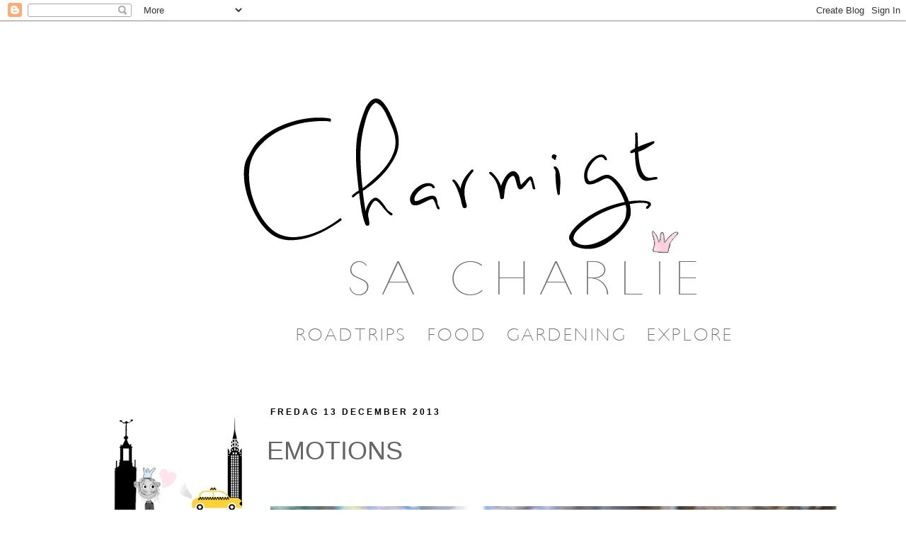

--- FILE ---
content_type: text/html; charset=UTF-8
request_url: http://charmigacharlie.blogspot.com/2013/12/emotions.html
body_size: 22862
content:
<!DOCTYPE html>
<html class='v2' dir='ltr' xmlns='http://www.w3.org/1999/xhtml' xmlns:b='http://www.google.com/2005/gml/b' xmlns:data='http://www.google.com/2005/gml/data' xmlns:expr='http://www.google.com/2005/gml/expr'>
<head>
<link href='https://www.blogger.com/static/v1/widgets/335934321-css_bundle_v2.css' rel='stylesheet' type='text/css'/>
<meta content='IE=EmulateIE7' http-equiv='X-UA-Compatible'/>
<meta content='width=1100' name='viewport'/>
<meta content='text/html; charset=UTF-8' http-equiv='Content-Type'/>
<meta content='blogger' name='generator'/>
<link href='http://charmigacharlie.blogspot.com/favicon.ico' rel='icon' type='image/x-icon'/>
<link href='http://charmigacharlie.blogspot.com/2013/12/emotions.html' rel='canonical'/>
<link rel="alternate" type="application/atom+xml" title="Charmigt sa Charlie - Atom" href="http://charmigacharlie.blogspot.com/feeds/posts/default" />
<link rel="alternate" type="application/rss+xml" title="Charmigt sa Charlie - RSS" href="http://charmigacharlie.blogspot.com/feeds/posts/default?alt=rss" />
<link rel="service.post" type="application/atom+xml" title="Charmigt sa Charlie - Atom" href="https://www.blogger.com/feeds/1438730521338234984/posts/default" />

<link rel="alternate" type="application/atom+xml" title="Charmigt sa Charlie - Atom" href="http://charmigacharlie.blogspot.com/feeds/1831270703923117854/comments/default" />
<!--Can't find substitution for tag [blog.ieCssRetrofitLinks]-->
<link href='https://blogger.googleusercontent.com/img/b/R29vZ2xl/AVvXsEhJEx51eZxGrnm0zvs4943ThpPp-dGJ70aC3DfkQjYIaeeNs5PFgLeJtGp_ctBbfCSwF2bk41ed6bemmCCYPzJnHdRzhgURpxJ1ESp7ltVlahqa5EZBS5aAZYXuOu1vIl56wu_-7iEPMWvd/s800/IMG_5889.JPG' rel='image_src'/>
<meta content='http://charmigacharlie.blogspot.com/2013/12/emotions.html' property='og:url'/>
<meta content='EMOTIONS' property='og:title'/>
<meta content='             Jag vill att ni ska se det här framför er: lite snö, en sol som tittar fram försiktigt bakom trädtopparna. I bakgrunden hörs va...' property='og:description'/>
<meta content='https://blogger.googleusercontent.com/img/b/R29vZ2xl/AVvXsEhJEx51eZxGrnm0zvs4943ThpPp-dGJ70aC3DfkQjYIaeeNs5PFgLeJtGp_ctBbfCSwF2bk41ed6bemmCCYPzJnHdRzhgURpxJ1ESp7ltVlahqa5EZBS5aAZYXuOu1vIl56wu_-7iEPMWvd/w1200-h630-p-k-no-nu/IMG_5889.JPG' property='og:image'/>
<title>Charmigt sa Charlie: EMOTIONS</title>
<style type='text/css'>@font-face{font-family:'Allerta Stencil';font-style:normal;font-weight:400;font-display:swap;src:url(//fonts.gstatic.com/s/allertastencil/v24/HTx0L209KT-LmIE9N7OR6eiycOe1_Db29XP-vA.woff2)format('woff2');unicode-range:U+0000-00FF,U+0131,U+0152-0153,U+02BB-02BC,U+02C6,U+02DA,U+02DC,U+0304,U+0308,U+0329,U+2000-206F,U+20AC,U+2122,U+2191,U+2193,U+2212,U+2215,U+FEFF,U+FFFD;}@font-face{font-family:'Reenie Beanie';font-style:normal;font-weight:400;font-display:swap;src:url(//fonts.gstatic.com/s/reeniebeanie/v22/z7NSdR76eDkaJKZJFkkjuvWxXPq1q6Gjb_0.woff2)format('woff2');unicode-range:U+0000-00FF,U+0131,U+0152-0153,U+02BB-02BC,U+02C6,U+02DA,U+02DC,U+0304,U+0308,U+0329,U+2000-206F,U+20AC,U+2122,U+2191,U+2193,U+2212,U+2215,U+FEFF,U+FFFD;}</style>
<style id='page-skin-1' type='text/css'><!--
/*
-----------------------------------------------
Blogger Template Style
Name:     Simple
Designer: Josh Peterson
URL:      www.noaesthetic.com
----------------------------------------------- */
/* Variable definitions
====================
<Variable name="keycolor" description="Main Color" type="color" default="#66bbdd"/>
<Group description="Page Text" selector="body">
<Variable name="body.font" description="Font" type="font"
default="normal normal 12px Arial, Tahoma, Helvetica, FreeSans, sans-serif"/>
<Variable name="body.text.color" description="Text Color" type="color" default="#222222"/>
</Group>
<Group description="Backgrounds" selector=".body-fauxcolumns-outer">
<Variable name="body.background.color" description="Outer Background" type="color" default="#66bbdd"/>
<Variable name="content.background.color" description="Main Background" type="color" default="#ffffff"/>
<Variable name="header.background.color" description="Header Background" type="color" default="transparent"/>
</Group>
<Group description="Links" selector=".main-outer">
<Variable name="link.color" description="Link Color" type="color" default="#2288bb"/>
<Variable name="link.visited.color" description="Visited Color" type="color" default="#888888"/>
<Variable name="link.hover.color" description="Hover Color" type="color" default="#33aaff"/>
</Group>
<Group description="Blog Title" selector=".header h1">
<Variable name="header.font" description="Font" type="font"
default="normal normal 60px Arial, Tahoma, Helvetica, FreeSans, sans-serif"/>
<Variable name="header.text.color" description="Title Color" type="color" default="#3399bb" />
</Group>
<Group description="Blog Description" selector=".header .description">
<Variable name="description.text.color" description="Description Color" type="color"
default="#777777" />
</Group>
<Group description="Tabs Text" selector=".tabs-inner .widget li a">
<Variable name="tabs.font" description="Font" type="font"
default="normal normal 14px Arial, Tahoma, Helvetica, FreeSans, sans-serif"/>
<Variable name="tabs.text.color" description="Text Color" type="color" default="#999999"/>
<Variable name="tabs.selected.text.color" description="Selected Color" type="color" default="#000000"/>
</Group>
<Group description="Tabs Background" selector=".tabs-outer .PageList">
<Variable name="tabs.background.color" description="Background Color" type="color" default="#f5f5f5"/>
<Variable name="tabs.selected.background.color" description="Selected Color" type="color" default="#eeeeee"/>
</Group>
<Group description="Post Title" selector="h3.post-title, .comments h4">
<Variable name="post.title.font" description="Font" type="font"
default="normal normal 22px Arial, Tahoma, Helvetica, FreeSans, sans-serif"/>
</Group>
<Group description="Date Header" selector=".date-header">
<Variable name="date.header.color" description="Text Color" type="color"
default="#666666"/>
<Variable name="date.header.background.color" description="Background Color" type="color"
default="transparent"/>
</Group>
<Group description="Post Footer" selector=".post-footer">
<Variable name="post.footer.text.color" description="Text Color" type="color" default="#666666"/>
<Variable name="post.footer.background.color" description="Background Color" type="color"
default="#f9f9f9"/>
<Variable name="post.footer.border.color" description="Shadow Color" type="color" default="#eeeeee"/>
</Group>
<Group description="Gadgets" selector="h2">
<Variable name="widget.title.font" description="Title Font" type="font"
default="normal bold 11px Arial, Tahoma, Helvetica, FreeSans, sans-serif"/>
<Variable name="widget.title.text.color" description="Title Color" type="color" default="#fdd0dc"/>
<Variable name="widget.alternate.text.color" description="Alternate Color" type="color" default="#fdd0dc"/>
</Group>
<Group description="Images" selector=".main-inner">
<Variable name="image.background.color" description="Background Color" type="color" default="#ffffff"/>
<Variable name="image.border.color" description="Border Color" type="color" default="#eeeeee"/>
<Variable name="image.text.color" description="Caption Text Color" type="color" default="#666666"/>
</Group>
<Group description="Accents" selector=".content-inner">
<Variable name="body.rule.color" description="Separator Line Color" type="color" default="#eeeeee"/>
<Variable name="tabs.border.color" description="Tabs Border Color" type="color" default="transparent"/>
</Group>
<Variable name="body.background" description="Body Background" type="background"
color="#ffffff" default="$(color) none repeat scroll top left"/>
<Variable name="body.background.override" description="Body Background Override" type="string" default=""/>
<Variable name="body.background.gradient.cap" description="Body Gradient Cap" type="url"
default="url(http://www.blogblog.com/1kt/simple/gradients_light.png)"/>
<Variable name="body.background.gradient.tile" description="Body Gradient Tile" type="url"
default="url(http://www.blogblog.com/1kt/simple/body_gradient_tile_light.png)"/>
<Variable name="content.background.color.selector" description="Content Background Color Selector" type="string" default=".content-inner"/>
<Variable name="content.padding" description="Content Padding" type="length" default="10px"/>
<Variable name="content.padding.horizontal" description="Content Horizontal Padding" type="length" default="10px"/>
<Variable name="content.shadow.spread" description="Content Shadow Spread" type="length" default="40px"/>
<Variable name="content.shadow.spread.webkit" description="Content Shadow Spread (WebKit)" type="length" default="5px"/>
<Variable name="content.shadow.spread.ie" description="Content Shadow Spread (IE)" type="length" default="10px"/>
<Variable name="main.border.width" description="Main Border Width" type="length" default="0"/>
<Variable name="header.background.gradient" description="Header Gradient" type="url" default="none"/>
<Variable name="header.shadow.offset.left" description="Header Shadow Offset Left" type="length" default="-1px"/>
<Variable name="header.shadow.offset.top" description="Header Shadow Offset Top" type="length" default="-1px"/>
<Variable name="header.shadow.spread" description="Header Shadow Spread" type="length" default="1px"/>
<Variable name="header.padding" description="Header Padding" type="length" default="30px"/>
<Variable name="header.border.size" description="Header Border Size" type="length" default="1px"/>
<Variable name="header.bottom.border.size" description="Header Bottom Border Size" type="length" default="1px"/>
<Variable name="header.border.horizontalsize" description="Header Horizontal Border Size" type="length" default="0"/>
<Variable name="description.text.size" description="Description Text Size" type="string" default="140%"/>
<Variable name="tabs.margin.top" description="Tabs Margin Top" type="length" default="0" />
<Variable name="tabs.margin.side" description="Tabs Side Margin" type="length" default="30px" />
<Variable name="tabs.background.gradient" description="Tabs Background Gradient" type="url"
default="url(http://www.blogblog.com/1kt/simple/gradients_light.png)"/>
<Variable name="tabs.border.width" description="Tabs Border Width" type="length" default="1px"/>
<Variable name="tabs.bevel.border.width" description="Tabs Bevel Border Width" type="length" default="1px"/>
<Variable name="date.header.padding" description="Date Header Padding" type="string" default="inherit"/>
<Variable name="date.header.letterspacing" description="Date Header Letter Spacing" type="string" default="inherit"/>
<Variable name="date.header.margin" description="Date Header Margin" type="string" default="inherit"/>
<Variable name="post.margin.bottom" description="Post Bottom Margin" type="length" default="25px"/>
<Variable name="image.border.small.size" description="Image Border Small Size" type="length" default="2px"/>
<Variable name="image.border.large.size" description="Image Border Large Size" type="length" default="5px"/>
<Variable name="page.width.selector" description="Page Width Selector" type="string" default=".region-inner"/>
<Variable name="page.width" description="Page Width" type="string" default="auto"/>
<Variable name="main.section.margin" description="Main Section Margin" type="length" default="15px"/>
<Variable name="main.padding" description="Main Padding" type="length" default="15px"/>
<Variable name="main.padding.top" description="Main Padding Top" type="length" default="30px"/>
<Variable name="main.padding.bottom" description="Main Padding Bottom" type="length" default="30px"/>
<Variable name="paging.background"
color="#ffffff"
description="Background of blog paging area" type="background"
default="transparent none no-repeat scroll top center"/>
<Variable name="footer.bevel" description="Bevel border length of footer" type="length" default="0"/>
<Variable name="startSide" description="Side where text starts in blog language" type="automatic" default="left"/>
<Variable name="endSide" description="Side where text ends in blog language" type="automatic" default="right"/>
*/
/* Content
----------------------------------------------- */
body, .body-fauxcolumn-outer {
font: normal normal 12px Arial, Tahoma, Helvetica, FreeSans, sans-serif;
color: #666666;
background: #ffffff none repeat scroll top left;
padding: 0 0 0 0;
}
html body .region-inner {
min-width: 0;
max-width: 100%;
width: auto;
}
a:link {
text-decoration:none;
color: #000000;
}
a:visited {
text-decoration:none;
color: #888888;
}
a:hover {
text-decoration:underline;
color: #000000;
}
.body-fauxcolumn-outer .fauxcolumn-inner {
background: transparent none repeat scroll top left;
_background-image: none;
}
.body-fauxcolumn-outer .cap-top {
position: absolute;
z-index: 1;
height: 400px;
width: 100%;
background: #ffffff none repeat scroll top left;
}
.body-fauxcolumn-outer .cap-top .cap-left {
width: 100%;
background: transparent none repeat-x scroll top left;
_background-image: none;
}
.content-outer {
-moz-box-shadow: 0 0 0 rgba(0, 0, 0, .15);
-webkit-box-shadow: 0 0 0 rgba(0, 0, 0, .15);
-goog-ms-box-shadow: 0 0 0 #333333;
box-shadow: 0 0 0 rgba(0, 0, 0, .15);
margin-bottom: 1px;
}
.content-inner {
padding: 10px 40px;
}
.content-inner {
background-color: #ffffff;
}
/* Header
----------------------------------------------- */
.header-outer {
background: transparent none repeat-x scroll 0 -400px;
_background-image: none;
}
.Header h1 {
font: normal bold 85px Reenie Beanie;
color: #000000;
text-shadow: 0 0 0 rgba(0, 0, 0, .2);
}
.Header h1 a {
color: #000000;
}
.Header .description {
font-size: 18px;
color: #000000;
}
.header-inner .Header .titlewrapper {
padding: 22px 0;
}
.header-inner .Header .descriptionwrapper {
padding: 0 0;
}
/* Tabs
----------------------------------------------- */
.tabs-inner .section:first-child {
border-top: 0 solid #dddddd;
}
.tabs-inner .section:first-child ul {
margin-top: -1px;
border-top: 1px solid #dddddd;
border-left: 1px solid #dddddd;
border-right: 1px solid #dddddd;
}
.tabs-inner .widget ul {
background: transparent none repeat-x scroll 0 -800px;
_background-image: none;
border-bottom: 1px solid #dddddd;
margin-top: 0;
margin-left: -30px;
margin-right: -30px;
}
.tabs-inner .widget li a {
display: inline-block;
padding: .6em 1em;
font: normal normal 12px Allerta Stencil;
color: #000000;
border-left: 1px solid #ffffff;
border-right: 1px solid #dddddd;
}
.tabs-inner .widget li:first-child a {
border-left: none;
}
.tabs-inner .widget li.selected a, .tabs-inner .widget li a:hover {
color: #000000;
background-color: #eeeeee;
text-decoration: none;
}
/* Columns
----------------------------------------------- */
.main-outer {
border-top: 0 solid transparent;
}
.fauxcolumn-left-outer .fauxcolumn-inner {
border-right: 1px solid transparent;
}
.fauxcolumn-right-outer .fauxcolumn-inner {
border-left: 1px solid transparent;
}
/* Headings
----------------------------------------------- */
h2 {
margin: 0 0 1em 0;
font: normal bold 12px 'Trebuchet MS',Trebuchet,Verdana,sans-serif;
color: #b39beb;
text-transform: uppercase;
}
/* Widgets
----------------------------------------------- */
.widget .zippy {
color: #999999;
text-shadow: 2px 2px 1px rgba(0, 0, 0, .1);
}
.widget .popular-posts ul {
list-style: none;
}
/* Posts
----------------------------------------------- */
.date-header span {
background-color: #ffffff;
color: #000000;
padding: 0.4em;
letter-spacing: 3px;
margin: inherit;
}
.main-inner {
padding-top: 35px;
padding-bottom: 65px;
}
.main-inner .column-center-inner {
padding: 0 0;
}
.main-inner .column-center-inner .section {
margin: 0 1em;
}
.post {
margin: 0 0 45px 0;
}
h3.post-title, .comments h4 {
font: normal normal 36px 'Trebuchet MS',Trebuchet,Verdana,sans-serif;
margin: .75em 0 0;
}
.post-body {
font-size: 110%;
line-height: 1.4;
position: relative;
}
.post-body img, .post-body .tr-caption-container, .Profile img, .Image img,
.BlogList .item-thumbnail img {
padding: 2px;
background: #ffffff;
border: 0px solid transparent;
-moz-box-shadow: 0px 0px 0px rgba(0, 0, 0, .1);
-webkit-box-shadow: 0px 0px 0px rgba(0, 0, 0, .1);
box-shadow: 0px 0px 0px rgba(0, 0, 0, .1);
}
.post-body img, .post-body .tr-caption-container {
padding: 5px;
}
.post-body .tr-caption-container {
color: #666666;
}
.post-body .tr-caption-container img {
padding: 0;
background: transparent;
border: none;
-moz-box-shadow: 0 0 0 rgba(0, 0, 0, .1);
-webkit-box-shadow: 0 0 0 rgba(0, 0, 0, .1);
box-shadow: 0 0 0 rgba(0, 0, 0, .1);
}
.post-header {
margin: 0 0 1.5em;
line-height: 1.6;
font-size: 90%;
}
.post-footer {
margin: 20px -2px 0;
padding: 5px 10px;
color: #666666;
background-color: #eeeeee;
border-bottom: 1px solid #eeeeee;
line-height: 1.6;
font-size: 90%;
}
#comments .comment-author {
padding-top: 1.5em;
border-top: 1px solid transparent;
background-position: 0 1.5em;
}
#comments .comment-author:first-child {
padding-top: 0;
border-top: none;
}
.avatar-image-container {
margin: .2em 0 0;
}
#comments .avatar-image-container img {
border: 1px solid transparent;
}
/* Accents
---------------------------------------------- */
.section-columns td.columns-cell {
border-left: 1px solid transparent;
}
.blog-pager {
background: transparent url(http://www.blogblog.com/1kt/simple/paging_dot.png) repeat-x scroll top center;
}
.blog-pager-older-link, .home-link,
.blog-pager-newer-link {
background-color: #ffffff;
padding: 5px;
}
.footer-outer {
border-top: 1px dashed #bbbbbb;
}
/* Mobile
----------------------------------------------- */
.mobile .content-outer {
-webkit-box-shadow: 0 0 3px rgba(0, 0, 0, .15);
box-shadow: 0 0 3px rgba(0, 0, 0, .15);
padding: 0 0;
}
body.mobile .AdSense {
margin-left: -0;
}
.mobile .tabs-inner .widget ul {
margin-left: 0;
margin-right: 0;
}
.mobile .post {
margin: 0;
}
.mobile .main-inner .column-center-inner .section {
margin: 0;
}
.mobile .date-header span {
padding: 0.4em 10px;
margin: 0 -10px;
}
.mobile h3.post-title {
margin: 0;
}
.mobile .blog-pager {
background: transparent;
}
.mobile .footer-outer {
border-top: none;
}
.mobile .main-inner, .mobile .footer-inner {
background-color: #ffffff;
}
.mobile-index-contents {
color: #666666;
}
.mobile-link-button {
background-color: #000000;
}
.mobile-link-button a:link, .mobile-link-button a:visited {
color: #ffffff;
}
#header-inner {
background-image:url('http://www.helapaletten.se/sessan3.jpg');
repeat:no-repeat;
}
h1.title {
padding-top:8px;
height:62px;
}#header-inner {
background-image:url('http://www.helapaletten.se/sessan3.jpg');
repeat:no-repeat;
}
h1.title {
padding-top:8px;
height:62px;
}#header-inner {
background-image:url('http://www.helapaletten.se/sessan3.jpg');
repeat:no-repeat;
}
h1.title {
padding-top:8px;
height:62px;
}#header-inner {
background-image:url('http://www.helapaletten.se/sessan3.jpg');
repeat:no-repeat;
}
h1.title {
padding-top:8px;
height:62px;
}#header-inner {
background-image:url('http://www.helapaletten.se/sessan3.jpg');
repeat:no-repeat;
}
h1.title {
padding-top:8px;
height:62px;
}#header-inner {
background-image:url('http://www.helapaletten.se/sessan3.jpg');
repeat:no-repeat;
}
h1.title {
padding-top:8px;
height:62px;
}#header-inner {
background-image:url('http://www.helapaletten.se/sessan3.jpg');
repeat:no-repeat;
}
h1.title {
padding-top:8px;
height:62px;
}#header-inner {
background-image:url('http://www.helapaletten.se/sessan3.jpg');
repeat:no-repeat;
}
h1.title {
padding-top:8px;
height:62px;
}#header-inner {
background-image:url('http://www.helapaletten.se/sessan3.jpg');
repeat:no-repeat;
}
h1.title {
padding-top:8px;
height:62px;
}#header-inner {
background-image:url('http://www.helapaletten.se/sessan3.jpg');
repeat:no-repeat;
}
h1.title {
padding-top:8px;
height:62px;
}#header-inner {
background-image:url('http://www.helapaletten.se/sessan3.jpg');
repeat:no-repeat;
}
h1.title {
padding-top:8px;
height:62px;
}#header-inner {
background-image:url('http://www.helapaletten.se/sessan3.jpg');
repeat:no-repeat;
}
h1.title {
padding-top:8px;
height:62px;
}#header-inner {
background-image:url('http://www.helapaletten.se/sessan3.jpg');
repeat:no-repeat;
}
h1.title {
padding-top:8px;
height:62px;
}#header-inner {
background-image:url('http://www.helapaletten.se/sessan3.jpg');
repeat:no-repeat;
}
h1.title {
padding-top:8px;
height:62px;
}#header-inner {
background-image:url('http://www.helapaletten.se/sessan3.jpg');
repeat:no-repeat;
}
h1.title {
padding-top:8px;
height:62px;
}#header-inner {
background-image:url('http://www.helapaletten.se/sessan3.jpg');
repeat:no-repeat;
}
h1.title {
padding-top:8px;
height:62px;
}#header-inner {
background-image:url('http://www.helapaletten.se/sessan3.jpg');
repeat:no-repeat;
}
h1.title {
padding-top:8px;
height:62px;
}#header-inner {
background-image:url('http://www.helapaletten.se/sessan3.jpg');
repeat:no-repeat;
}
h1.title {
padding-top:8px;
height:62px;
}#header-inner {
background-image:url('http://www.helapaletten.se/sessan3.jpg');
repeat:no-repeat;
}
h1.title {
padding-top:8px;
height:62px;
}#header-inner {
background-image:url('http://www.helapaletten.se/sessan3.jpg');
repeat:no-repeat;
}
h1.title {
padding-top:8px;
height:62px;
}#header-inner {
background-image:url('http://www.helapaletten.se/sessan3.jpg');
repeat:no-repeat;
}
h1.title {
padding-top:8px;
height:62px;
}#header-inner {
background-image:url('http://www.helapaletten.se/sessan3.jpg');
repeat:no-repeat;
}
h1.title {
padding-top:8px;
height:62px;
}#header-inner {
background-image:url('http://www.helapaletten.se/sessan3.jpg');
repeat:no-repeat;
}
h1.title {
padding-top:8px;
height:62px;
}#header-inner {
background-image:url('http://www.helapaletten.se/sessan3.jpg');
repeat:no-repeat;
}
h1.title {
padding-top:8px;
height:62px;
}#header-inner {
background-image:url('http://www.helapaletten.se/sessan3.jpg');
repeat:no-repeat;
}
h1.title {
padding-top:8px;
height:62px;
}.profile-name-link
{
&#160;&#160;&#160;&#160;background-image:none !important;
&#160;&#160;&#160;&#160;padding-left:0px;
}.profile-name-link
{
&#160;&#160;&#160;&#160;background-image:none !important;
&#160;&#160;&#160;&#160;padding-left:0px;
}.profile-name-link
{
&#160;&#160;&#160;&#160;background-image:none !important;
&#160;&#160;&#160;&#160;padding-left:0px;
}.profile-name-link
{
&#160;&#160;&#160;&#160;background-image:none !important;
&#160;&#160;&#160;&#160;padding-left:0px;
}.profile-name-link
{
&#160;&#160;&#160;&#160;background-image:none !important;
&#160;&#160;&#160;&#160;padding-left:0px;
}.entry-content:after {
content: 'no big deal';
content: url(https://blogger.googleusercontent.com/img/b/R29vZ2xl/AVvXsEiIMljLLzGrZQEvkTleGJm7SR1_DSb6sNHPnxTMVOWb2_XW9pSk6fxsG7TDUouBjRNDEfSsSOjOiQ5Rn3H-FfQDUaSOHzepFDd70CuFydk05mgX1g1_PnXioJaERGHSbEweaKvKeRpKzSI7/s1600/star-small.png);
margin-left: 410px;
}.entry-content:after {
content: 'no big deal';
content: url(https://blogger.googleusercontent.com/img/b/R29vZ2xl/AVvXsEiIMljLLzGrZQEvkTleGJm7SR1_DSb6sNHPnxTMVOWb2_XW9pSk6fxsG7TDUouBjRNDEfSsSOjOiQ5Rn3H-FfQDUaSOHzepFDd70CuFydk05mgX1g1_PnXioJaERGHSbEweaKvKeRpKzSI7/s1600/star-small.png);
margin-left: 410px;
}.entry-content:after {
content: 'no big deal';
content: url(https://blogger.googleusercontent.com/img/b/R29vZ2xl/AVvXsEiIMljLLzGrZQEvkTleGJm7SR1_DSb6sNHPnxTMVOWb2_XW9pSk6fxsG7TDUouBjRNDEfSsSOjOiQ5Rn3H-FfQDUaSOHzepFDd70CuFydk05mgX1g1_PnXioJaERGHSbEweaKvKeRpKzSI7/s1600/star-small.png);
margin-left: 410px;
}.entry-content:after {
content: 'no big deal';
content: url(https://blogger.googleusercontent.com/img/b/R29vZ2xl/AVvXsEiIMljLLzGrZQEvkTleGJm7SR1_DSb6sNHPnxTMVOWb2_XW9pSk6fxsG7TDUouBjRNDEfSsSOjOiQ5Rn3H-FfQDUaSOHzepFDd70CuFydk05mgX1g1_PnXioJaERGHSbEweaKvKeRpKzSI7/s1600/star-small.png);
margin-left: 410px;
}.entry-content:after {
content: 'no big deal';
content: url(https://blogger.googleusercontent.com/img/b/R29vZ2xl/AVvXsEiIMljLLzGrZQEvkTleGJm7SR1_DSb6sNHPnxTMVOWb2_XW9pSk6fxsG7TDUouBjRNDEfSsSOjOiQ5Rn3H-FfQDUaSOHzepFDd70CuFydk05mgX1g1_PnXioJaERGHSbEweaKvKeRpKzSI7/s1600/star-small.png);
margin-left: 410px;
}.entry-content:after {
content: 'no big deal';
content: url(https://blogger.googleusercontent.com/img/b/R29vZ2xl/AVvXsEiIMljLLzGrZQEvkTleGJm7SR1_DSb6sNHPnxTMVOWb2_XW9pSk6fxsG7TDUouBjRNDEfSsSOjOiQ5Rn3H-FfQDUaSOHzepFDd70CuFydk05mgX1g1_PnXioJaERGHSbEweaKvKeRpKzSI7/s1600/star-small.png);
margin-left: 410px;
}.entry-content:after {
content: 'no big deal';
content: url(https://blogger.googleusercontent.com/img/b/R29vZ2xl/AVvXsEiIMljLLzGrZQEvkTleGJm7SR1_DSb6sNHPnxTMVOWb2_XW9pSk6fxsG7TDUouBjRNDEfSsSOjOiQ5Rn3H-FfQDUaSOHzepFDd70CuFydk05mgX1g1_PnXioJaERGHSbEweaKvKeRpKzSI7/s1600/star-small.png);
margin-left: 410px;
}.entry-content:after {
content: 'no big deal';
content: url(https://blogger.googleusercontent.com/img/b/R29vZ2xl/AVvXsEiIMljLLzGrZQEvkTleGJm7SR1_DSb6sNHPnxTMVOWb2_XW9pSk6fxsG7TDUouBjRNDEfSsSOjOiQ5Rn3H-FfQDUaSOHzepFDd70CuFydk05mgX1g1_PnXioJaERGHSbEweaKvKeRpKzSI7/s1600/star-small.png);
margin-left: 410px;
}.entry-content:after {
content: 'no big deal';
content: url(https://blogger.googleusercontent.com/img/b/R29vZ2xl/AVvXsEiIMljLLzGrZQEvkTleGJm7SR1_DSb6sNHPnxTMVOWb2_XW9pSk6fxsG7TDUouBjRNDEfSsSOjOiQ5Rn3H-FfQDUaSOHzepFDd70CuFydk05mgX1g1_PnXioJaERGHSbEweaKvKeRpKzSI7/s1600/star-small.png);
margin-left: 410px;
}.entry-content:after {
content: 'no big deal';
content: url(https://blogger.googleusercontent.com/img/b/R29vZ2xl/AVvXsEiIMljLLzGrZQEvkTleGJm7SR1_DSb6sNHPnxTMVOWb2_XW9pSk6fxsG7TDUouBjRNDEfSsSOjOiQ5Rn3H-FfQDUaSOHzepFDd70CuFydk05mgX1g1_PnXioJaERGHSbEweaKvKeRpKzSI7/s1600/star-small.png);
margin-left: 410px;
}.entry-content:after {
content: 'no big deal';
content: url(https://blogger.googleusercontent.com/img/b/R29vZ2xl/AVvXsEiIMljLLzGrZQEvkTleGJm7SR1_DSb6sNHPnxTMVOWb2_XW9pSk6fxsG7TDUouBjRNDEfSsSOjOiQ5Rn3H-FfQDUaSOHzepFDd70CuFydk05mgX1g1_PnXioJaERGHSbEweaKvKeRpKzSI7/s1600/star-small.png);
margin-left: 410px;
}.entry-content:after {
content: 'no big deal';
content: url(https://blogger.googleusercontent.com/img/b/R29vZ2xl/AVvXsEiIMljLLzGrZQEvkTleGJm7SR1_DSb6sNHPnxTMVOWb2_XW9pSk6fxsG7TDUouBjRNDEfSsSOjOiQ5Rn3H-FfQDUaSOHzepFDd70CuFydk05mgX1g1_PnXioJaERGHSbEweaKvKeRpKzSI7/s1600/star-small.png);
margin-left: 410px;}.entry-content:after {
content: 'no big deal';
content: url(https://blogger.googleusercontent.com/img/b/R29vZ2xl/AVvXsEiIMljLLzGrZQEvkTleGJm7SR1_DSb6sNHPnxTMVOWb2_XW9pSk6fxsG7TDUouBjRNDEfSsSOjOiQ5Rn3H-FfQDUaSOHzepFDd70CuFydk05mgX1g1_PnXioJaERGHSbEweaKvKeRpKzSI7/s1600/star-small.png);
margin-left: 410px;
}.entry-content:after {
content: 'no big deal';
content: url(https://blogger.googleusercontent.com/img/b/R29vZ2xl/AVvXsEiIMljLLzGrZQEvkTleGJm7SR1_DSb6sNHPnxTMVOWb2_XW9pSk6fxsG7TDUouBjRNDEfSsSOjOiQ5Rn3H-FfQDUaSOHzepFDd70CuFydk05mgX1g1_PnXioJaERGHSbEweaKvKeRpKzSI7/s1600/star-small.png);
margin-left: 410px;
}.entry-content:after {
content: 'no big deal';
content: url(https://blogger.googleusercontent.com/img/b/R29vZ2xl/AVvXsEiIMljLLzGrZQEvkTleGJm7SR1_DSb6sNHPnxTMVOWb2_XW9pSk6fxsG7TDUouBjRNDEfSsSOjOiQ5Rn3H-FfQDUaSOHzepFDd70CuFydk05mgX1g1_PnXioJaERGHSbEweaKvKeRpKzSI7/s1600/star-small.png);
margin-left: 410px;
}.entry-content:after {
content: 'no big deal';
content: url(https://blogger.googleusercontent.com/img/b/R29vZ2xl/AVvXsEiIMljLLzGrZQEvkTleGJm7SR1_DSb6sNHPnxTMVOWb2_XW9pSk6fxsG7TDUouBjRNDEfSsSOjOiQ5Rn3H-FfQDUaSOHzepFDd70CuFydk05mgX1g1_PnXioJaERGHSbEweaKvKeRpKzSI7/s1600/star-small.png);
margin-left: 410px;
}.entry-content:after {
content: 'no big deal';
content: url(https://blogger.googleusercontent.com/img/b/R29vZ2xl/AVvXsEiIMljLLzGrZQEvkTleGJm7SR1_DSb6sNHPnxTMVOWb2_XW9pSk6fxsG7TDUouBjRNDEfSsSOjOiQ5Rn3H-FfQDUaSOHzepFDd70CuFydk05mgX1g1_PnXioJaERGHSbEweaKvKeRpKzSI7/s1600/star-small.png);
margin-left: 410px;}.entry-content:after {
content: 'no big deal';
content: url(https://blogger.googleusercontent.com/img/b/R29vZ2xl/AVvXsEiIMljLLzGrZQEvkTleGJm7SR1_DSb6sNHPnxTMVOWb2_XW9pSk6fxsG7TDUouBjRNDEfSsSOjOiQ5Rn3H-FfQDUaSOHzepFDd70CuFydk05mgX1g1_PnXioJaERGHSbEweaKvKeRpKzSI7/s1600/star-small.png);
margin-left: 410px;
}.entry-content:after {
content: 'no big deal';
content: url(https://blogger.googleusercontent.com/img/b/R29vZ2xl/AVvXsEiIMljLLzGrZQEvkTleGJm7SR1_DSb6sNHPnxTMVOWb2_XW9pSk6fxsG7TDUouBjRNDEfSsSOjOiQ5Rn3H-FfQDUaSOHzepFDd70CuFydk05mgX1g1_PnXioJaERGHSbEweaKvKeRpKzSI7/s1600/star-small.png);
margin-left: 410px;
}.entry-content:after {
content: 'no big deal';
content: url(https://blogger.googleusercontent.com/img/b/R29vZ2xl/AVvXsEiIMljLLzGrZQEvkTleGJm7SR1_DSb6sNHPnxTMVOWb2_XW9pSk6fxsG7TDUouBjRNDEfSsSOjOiQ5Rn3H-FfQDUaSOHzepFDd70CuFydk05mgX1g1_PnXioJaERGHSbEweaKvKeRpKzSI7/s1600/star-small.png);
margin-left: 410px;
}.entry-content:after {
content: 'no big deal';
content: url(https://blogger.googleusercontent.com/img/b/R29vZ2xl/AVvXsEiIMljLLzGrZQEvkTleGJm7SR1_DSb6sNHPnxTMVOWb2_XW9pSk6fxsG7TDUouBjRNDEfSsSOjOiQ5Rn3H-FfQDUaSOHzepFDd70CuFydk05mgX1g1_PnXioJaERGHSbEweaKvKeRpKzSI7/s1600/star-small.png);
margin-left: 410px;
}.entry-content:after {
content: 'no big deal';
content: url(https://blogger.googleusercontent.com/img/b/R29vZ2xl/AVvXsEiIMljLLzGrZQEvkTleGJm7SR1_DSb6sNHPnxTMVOWb2_XW9pSk6fxsG7TDUouBjRNDEfSsSOjOiQ5Rn3H-FfQDUaSOHzepFDd70CuFydk05mgX1g1_PnXioJaERGHSbEweaKvKeRpKzSI7/s1600/star-small.png);
margin-left: 410px;}.entry-content:after {
content: 'no big deal';
content: url(https://blogger.googleusercontent.com/img/b/R29vZ2xl/AVvXsEiIMljLLzGrZQEvkTleGJm7SR1_DSb6sNHPnxTMVOWb2_XW9pSk6fxsG7TDUouBjRNDEfSsSOjOiQ5Rn3H-FfQDUaSOHzepFDd70CuFydk05mgX1g1_PnXioJaERGHSbEweaKvKeRpKzSI7/s1600/star-small.png);
margin-left: 410px;
}.entry-content:after {
content: 'no big deal';
content: url(https://blogger.googleusercontent.com/img/b/R29vZ2xl/AVvXsEiIMljLLzGrZQEvkTleGJm7SR1_DSb6sNHPnxTMVOWb2_XW9pSk6fxsG7TDUouBjRNDEfSsSOjOiQ5Rn3H-FfQDUaSOHzepFDd70CuFydk05mgX1g1_PnXioJaERGHSbEweaKvKeRpKzSI7/s1600/star-small.png);
margin-left: 410px;
}.entry-content:after {
content: 'no big deal';
content: url(https://blogger.googleusercontent.com/img/b/R29vZ2xl/AVvXsEiIMljLLzGrZQEvkTleGJm7SR1_DSb6sNHPnxTMVOWb2_XW9pSk6fxsG7TDUouBjRNDEfSsSOjOiQ5Rn3H-FfQDUaSOHzepFDd70CuFydk05mgX1g1_PnXioJaERGHSbEweaKvKeRpKzSI7/s1600/star-small.png);
margin-left: 410px;
}.entry-content:after {
content: 'no big deal';
content: url(https://blogger.googleusercontent.com/img/b/R29vZ2xl/AVvXsEiIMljLLzGrZQEvkTleGJm7SR1_DSb6sNHPnxTMVOWb2_XW9pSk6fxsG7TDUouBjRNDEfSsSOjOiQ5Rn3H-FfQDUaSOHzepFDd70CuFydk05mgX1g1_PnXioJaERGHSbEweaKvKeRpKzSI7/s1600/star-small.png);
margin-left: 410px;
}.entry-content:after {
content: 'no big deal';
content: url(https://blogger.googleusercontent.com/img/b/R29vZ2xl/AVvXsEiIMljLLzGrZQEvkTleGJm7SR1_DSb6sNHPnxTMVOWb2_XW9pSk6fxsG7TDUouBjRNDEfSsSOjOiQ5Rn3H-FfQDUaSOHzepFDd70CuFydk05mgX1g1_PnXioJaERGHSbEweaKvKeRpKzSI7/s1600/star-small.png);
margin-left: 410px;
}.entry-content:after {
content: 'no big deal';
content: url(https://blogger.googleusercontent.com/img/b/R29vZ2xl/AVvXsEiIMljLLzGrZQEvkTleGJm7SR1_DSb6sNHPnxTMVOWb2_XW9pSk6fxsG7TDUouBjRNDEfSsSOjOiQ5Rn3H-FfQDUaSOHzepFDd70CuFydk05mgX1g1_PnXioJaERGHSbEweaKvKeRpKzSI7/s1600/star-small.png);
margin-left: 410px;
}.entry-content:after {
content: 'no big deal';
content: url(https://blogger.googleusercontent.com/img/b/R29vZ2xl/AVvXsEiIMljLLzGrZQEvkTleGJm7SR1_DSb6sNHPnxTMVOWb2_XW9pSk6fxsG7TDUouBjRNDEfSsSOjOiQ5Rn3H-FfQDUaSOHzepFDd70CuFydk05mgX1g1_PnXioJaERGHSbEweaKvKeRpKzSI7/s1600/star-small.png);
margin-left: 410px;
}
--></style>
<style id='template-skin-1' type='text/css'><!--
body {
min-width: 1130px;
}
.content-outer, .content-fauxcolumn-outer, .region-inner {
min-width: 1130px;
max-width: 1130px;
_width: 1130px;
}
.main-inner .columns {
padding-left: 250px;
padding-right: 0px;
}
.main-inner .fauxcolumn-center-outer {
left: 250px;
right: 0px;
/* IE6 does not respect left and right together */
_width: expression(this.parentNode.offsetWidth -
parseInt("250px") -
parseInt("0px") + 'px');
}
.main-inner .fauxcolumn-left-outer {
width: 250px;
}
.main-inner .fauxcolumn-right-outer {
width: 0px;
}
.main-inner .column-left-outer {
width: 250px;
right: 100%;
margin-left: -250px;
}
.main-inner .column-right-outer {
width: 0px;
margin-right: -0px;
}
#layout {
min-width: 0;
}
#layout .content-outer {
min-width: 0;
width: 800px;
}
#layout .region-inner {
min-width: 0;
width: auto;
}
#BlogArchive1 h2{
color:#838282;
font-weight:normal;
font-size:14px;
letter-spacing:2px;
font-family: UltimaPDbc
}
#Profile1 h2{
color:#838282;
font-weight:normal;
font-size:14px;
letter-spacing:2px;
font-family: UltimaPDbc
}
#BlogList1 h2{
color:#838282;
font-weight:normal;
font-size:14px;
letter-spacing:2px;
font-family: UltimaPDbc
}
#FollowByEmail1 h2{
color:#838282;
font-weight:normal;
font-size:14px;
letter-spacing:2px;
font-family: UltimaPDbc
}
--></style>
<link href='https://www.blogger.com/dyn-css/authorization.css?targetBlogID=1438730521338234984&amp;zx=41806f85-59a0-4985-b4a7-658519ed7bc8' media='none' onload='if(media!=&#39;all&#39;)media=&#39;all&#39;' rel='stylesheet'/><noscript><link href='https://www.blogger.com/dyn-css/authorization.css?targetBlogID=1438730521338234984&amp;zx=41806f85-59a0-4985-b4a7-658519ed7bc8' rel='stylesheet'/></noscript>
<meta name='google-adsense-platform-account' content='ca-host-pub-1556223355139109'/>
<meta name='google-adsense-platform-domain' content='blogspot.com'/>

<!-- data-ad-client=ca-pub-0675409741327530 -->

</head>
<body class='loading'>
<div class='navbar section' id='navbar'><div class='widget Navbar' data-version='1' id='Navbar1'><script type="text/javascript">
    function setAttributeOnload(object, attribute, val) {
      if(window.addEventListener) {
        window.addEventListener('load',
          function(){ object[attribute] = val; }, false);
      } else {
        window.attachEvent('onload', function(){ object[attribute] = val; });
      }
    }
  </script>
<div id="navbar-iframe-container"></div>
<script type="text/javascript" src="https://apis.google.com/js/platform.js"></script>
<script type="text/javascript">
      gapi.load("gapi.iframes:gapi.iframes.style.bubble", function() {
        if (gapi.iframes && gapi.iframes.getContext) {
          gapi.iframes.getContext().openChild({
              url: 'https://www.blogger.com/navbar/1438730521338234984?po\x3d1831270703923117854\x26origin\x3dhttp://charmigacharlie.blogspot.com',
              where: document.getElementById("navbar-iframe-container"),
              id: "navbar-iframe"
          });
        }
      });
    </script><script type="text/javascript">
(function() {
var script = document.createElement('script');
script.type = 'text/javascript';
script.src = '//pagead2.googlesyndication.com/pagead/js/google_top_exp.js';
var head = document.getElementsByTagName('head')[0];
if (head) {
head.appendChild(script);
}})();
</script>
</div></div>
<div class='body-fauxcolumns'>
<div class='fauxcolumn-outer body-fauxcolumn-outer'>
<div class='cap-top'>
<div class='cap-left'></div>
<div class='cap-right'></div>
</div>
<div class='fauxborder-left'>
<div class='fauxborder-right'></div>
<div class='fauxcolumn-inner'>
</div>
</div>
<div class='cap-bottom'>
<div class='cap-left'></div>
<div class='cap-right'></div>
</div>
</div>
</div>
<div class='content'>
<div class='content-fauxcolumns'>
<div class='fauxcolumn-outer content-fauxcolumn-outer'>
<div class='cap-top'>
<div class='cap-left'></div>
<div class='cap-right'></div>
</div>
<div class='fauxborder-left'>
<div class='fauxborder-right'></div>
<div class='fauxcolumn-inner'>
</div>
</div>
<div class='cap-bottom'>
<div class='cap-left'></div>
<div class='cap-right'></div>
</div>
</div>
</div>
<div class='content-outer'>
<div class='content-cap-top cap-top'>
<div class='cap-left'></div>
<div class='cap-right'></div>
</div>
<div class='fauxborder-left content-fauxborder-left'>
<div class='fauxborder-right content-fauxborder-right'></div>
<div class='content-inner'>
<header>
<div class='header-outer'>
<div class='header-cap-top cap-top'>
<div class='cap-left'></div>
<div class='cap-right'></div>
</div>
<div class='fauxborder-left header-fauxborder-left'>
<div class='fauxborder-right header-fauxborder-right'></div>
<div class='region-inner header-inner'>
<div class='header section' id='header'><div class='widget Header' data-version='1' id='Header1'>
<div id='header-inner'>
<a href='http://charmigacharlie.blogspot.com/' style='display: block'>
<img alt='Charmigt sa Charlie' height='500px; ' id='Header1_headerimg' src='https://blogger.googleusercontent.com/img/b/R29vZ2xl/AVvXsEgH5gX9dZ7hHWVhcBzAT6kutKtJi1or4TUciCw-oEuTVEcmd2-kNarACaqUA86llZr0lfpHnIFh0BqZ-YiunoQk3YYdoOd0ctaD_jl6sTHrzrRxtt-68yDVYaQ33Wq7R2XoMU4JH9gupnE/s1600/Charlie_Header.png' style='display: block' width='1200px; '/>
</a>
</div>
</div></div>
</div>
</div>
<div class='header-cap-bottom cap-bottom'>
<div class='cap-left'></div>
<div class='cap-right'></div>
</div>
</div>
</header>
<div class='tabs-outer'>
<div class='tabs-cap-top cap-top'>
<div class='cap-left'></div>
<div class='cap-right'></div>
</div>
<div class='fauxborder-left tabs-fauxborder-left'>
<div class='fauxborder-right tabs-fauxborder-right'></div>
<div class='region-inner tabs-inner'>
<div class='tabs no-items section' id='crosscol'></div>
<div class='tabs no-items section' id='crosscol-overflow'></div>
</div>
</div>
<div class='tabs-cap-bottom cap-bottom'>
<div class='cap-left'></div>
<div class='cap-right'></div>
</div>
</div>
<div class='main-outer'>
<div class='main-cap-top cap-top'>
<div class='cap-left'></div>
<div class='cap-right'></div>
</div>
<div class='fauxborder-left main-fauxborder-left'>
<div class='fauxborder-right main-fauxborder-right'></div>
<div class='region-inner main-inner'>
<div class='columns fauxcolumns'>
<div class='fauxcolumn-outer fauxcolumn-center-outer'>
<div class='cap-top'>
<div class='cap-left'></div>
<div class='cap-right'></div>
</div>
<div class='fauxborder-left'>
<div class='fauxborder-right'></div>
<div class='fauxcolumn-inner'>
</div>
</div>
<div class='cap-bottom'>
<div class='cap-left'></div>
<div class='cap-right'></div>
</div>
</div>
<div class='fauxcolumn-outer fauxcolumn-left-outer'>
<div class='cap-top'>
<div class='cap-left'></div>
<div class='cap-right'></div>
</div>
<div class='fauxborder-left'>
<div class='fauxborder-right'></div>
<div class='fauxcolumn-inner'>
</div>
</div>
<div class='cap-bottom'>
<div class='cap-left'></div>
<div class='cap-right'></div>
</div>
</div>
<div class='fauxcolumn-outer fauxcolumn-right-outer'>
<div class='cap-top'>
<div class='cap-left'></div>
<div class='cap-right'></div>
</div>
<div class='fauxborder-left'>
<div class='fauxborder-right'></div>
<div class='fauxcolumn-inner'>
</div>
</div>
<div class='cap-bottom'>
<div class='cap-left'></div>
<div class='cap-right'></div>
</div>
</div>
<!-- corrects IE6 width calculation -->
<div class='columns-inner'>
<div class='column-center-outer'>
<div class='column-center-inner'>
<div class='main section' id='main'><div class='widget Blog' data-version='1' id='Blog1'>
<div class='blog-posts hfeed'>

          <div class="date-outer">
        
<h2 class='date-header'><span>fredag 13 december 2013</span></h2>

          <div class="date-posts">
        
<div class='post-outer'>
<div class='post hentry'>
<a name='1831270703923117854'></a>
<h3 class='post-title entry-title'>
EMOTIONS
</h3>
<div class='post-header'>
<div class='post-header-line-1'></div>
</div>
<div class='post-body entry-content'>
 <br />
<br />
<a href="https://blogger.googleusercontent.com/img/b/R29vZ2xl/AVvXsEhJEx51eZxGrnm0zvs4943ThpPp-dGJ70aC3DfkQjYIaeeNs5PFgLeJtGp_ctBbfCSwF2bk41ed6bemmCCYPzJnHdRzhgURpxJ1ESp7ltVlahqa5EZBS5aAZYXuOu1vIl56wu_-7iEPMWvd/s1600/IMG_5889.JPG" imageanchor="1"><img border="0" src="https://blogger.googleusercontent.com/img/b/R29vZ2xl/AVvXsEhJEx51eZxGrnm0zvs4943ThpPp-dGJ70aC3DfkQjYIaeeNs5PFgLeJtGp_ctBbfCSwF2bk41ed6bemmCCYPzJnHdRzhgURpxJ1ESp7ltVlahqa5EZBS5aAZYXuOu1vIl56wu_-7iEPMWvd/s800/IMG_5889.JPG" /></a> <br />
<br />
<br />
<br />
<br />
<br />
<br />
<br />
<br />
Jag vill att ni ska se det här framför er: lite snö, en sol som tittar fram försiktigt bakom trädtopparna. I bakgrunden hörs vackra luciasånger från Olaus Petri Kyrka i Örebro, på köksbordet brinner Lucialjusstaken som <br />
barnens farfar har gjort, tazetter med sina gröna stjälkar lyser upp hela rummet.  <br />
<br />
<br />
Det är luciatider i Connecticut. Annorlunda men ändå stämningsfullt i sin enkelhet.<br />
<br />
<br />
<br />
<br />
<br />
<a href="https://blogger.googleusercontent.com/img/b/R29vZ2xl/AVvXsEhd4EpmZ4NYPobUzOrPZ6eH_uYtUbU5K0DicMOC43197scUG32AouWqA3WPGVDlSFimqzZCzOlCCxh1eHf7-Qe1dIYremMpNWKRxEefKVOIiquj2ePV7laapxgDCoJXQyLT5dIFiOeqnS0q/s1600/IMG_1513.JPG" imageanchor="1"><img border="0" src="https://blogger.googleusercontent.com/img/b/R29vZ2xl/AVvXsEhd4EpmZ4NYPobUzOrPZ6eH_uYtUbU5K0DicMOC43197scUG32AouWqA3WPGVDlSFimqzZCzOlCCxh1eHf7-Qe1dIYremMpNWKRxEefKVOIiquj2ePV7laapxgDCoJXQyLT5dIFiOeqnS0q/s800/IMG_1513.JPG" /></a><br />
<a href="https://blogger.googleusercontent.com/img/b/R29vZ2xl/AVvXsEi3rPwzom7zx2ybkwpXGsqZU2-1w2MblHnjz2bXyKn4hpTIm0KEGNRMlei3Vgr1f6ezY09tGzmZDwz_vTNxRdVR-2Fl3UEtXXA-zgpI6H9Hq6qUSO15DkZbkfxeNy9Gkd6DdhikG5GWRlxI/s1600/IMG_1651.JPG" imageanchor="1"><img border="0" src="https://blogger.googleusercontent.com/img/b/R29vZ2xl/AVvXsEi3rPwzom7zx2ybkwpXGsqZU2-1w2MblHnjz2bXyKn4hpTIm0KEGNRMlei3Vgr1f6ezY09tGzmZDwz_vTNxRdVR-2Fl3UEtXXA-zgpI6H9Hq6qUSO15DkZbkfxeNy9Gkd6DdhikG5GWRlxI/s800/IMG_1651.JPG" /></a><a href="https://blogger.googleusercontent.com/img/b/R29vZ2xl/AVvXsEiV4HPgdfKT753mmXjiv9CD1D9y2oIrG7u4p44IXCGqVWwYEnw12ez2PYdTcDothWGo_64pLxF855XwO_oAJGQagooJHoWMr_k4quwex0MqyPuRXyIDn6hOKmBhkleeHq8f4_Y8j8px1kxF/s1600/IMG_1654.JPG" imageanchor="1"><img border="0" src="https://blogger.googleusercontent.com/img/b/R29vZ2xl/AVvXsEiV4HPgdfKT753mmXjiv9CD1D9y2oIrG7u4p44IXCGqVWwYEnw12ez2PYdTcDothWGo_64pLxF855XwO_oAJGQagooJHoWMr_k4quwex0MqyPuRXyIDn6hOKmBhkleeHq8f4_Y8j8px1kxF/s800/IMG_1654.JPG" /></a><br />
<br />
<br />
<br />
<br />
<br />
<br />
<br />
<br />
Just den här tiden i december väcker så mycket känslor. Året är på väg att ta slut, mörkret har rullat in och naturen vilar. <br />
Älskar min kokbok från Rosendal som alltid kommer fram nu, den har hängt med sedan 1994. Rosendals kryddiga pepparkaksdeg  - <i>to die for</i>. <br />
<br />
<br />
<br />
<br />
<br />
<br />
<br />
<br />
<br />
<br />
<a href="https://blogger.googleusercontent.com/img/b/R29vZ2xl/AVvXsEgtZJzgTVtkg7rrJR9WkhCUixiGiw6uuKC-0bQlCDiYgtB7R9KybYdT_EECIPN3kMvOMWZKiwkR53hwBo7CojiHWINefuz3C_WcDHHmy3B1CiiVJiMCE2Z1_CKTEG8v_EYb_Ij1GeZZrZeR/s1600/IMG_1460.JPG" imageanchor="1"><img border="0" src="https://blogger.googleusercontent.com/img/b/R29vZ2xl/AVvXsEgtZJzgTVtkg7rrJR9WkhCUixiGiw6uuKC-0bQlCDiYgtB7R9KybYdT_EECIPN3kMvOMWZKiwkR53hwBo7CojiHWINefuz3C_WcDHHmy3B1CiiVJiMCE2Z1_CKTEG8v_EYb_Ij1GeZZrZeR/s800/IMG_1460.JPG" /></a><br />
<a href="https://blogger.googleusercontent.com/img/b/R29vZ2xl/AVvXsEjy8NC1D-f4yFLTgezgYbu-zMWGSXnG0XijcVTWmj2E4ovf3fp2753RMpNQNB5IhkylBDzSao4cnw_X3QJFyQ9CYT1cAiZbvULFj0xTecDUYevxM00x6uBon9XN5U1CCIE-rBtT8USkD4ht/s1600/Recently+Updated71.jpg" imageanchor="1"><img border="0" src="https://blogger.googleusercontent.com/img/b/R29vZ2xl/AVvXsEjy8NC1D-f4yFLTgezgYbu-zMWGSXnG0XijcVTWmj2E4ovf3fp2753RMpNQNB5IhkylBDzSao4cnw_X3QJFyQ9CYT1cAiZbvULFj0xTecDUYevxM00x6uBon9XN5U1CCIE-rBtT8USkD4ht/s800/Recently+Updated71.jpg" /></a><a href="https://blogger.googleusercontent.com/img/b/R29vZ2xl/AVvXsEj_bL9o6-EutZOctBDDNh3_cfdRxwoFTb7C62Ap6N_WZcMfpHqTuUuCLjrX16Ti8Iwm_Yj9BFfNzJazgLwvbmcS5zrJc6FUTTWJyhkxTh3wTHb4doD2shGVXkfDscW2QdZPEjevQoNldN4f/s1600/IMG_7175.JPG" imageanchor="1"><img border="0" src="https://blogger.googleusercontent.com/img/b/R29vZ2xl/AVvXsEj_bL9o6-EutZOctBDDNh3_cfdRxwoFTb7C62Ap6N_WZcMfpHqTuUuCLjrX16Ti8Iwm_Yj9BFfNzJazgLwvbmcS5zrJc6FUTTWJyhkxTh3wTHb4doD2shGVXkfDscW2QdZPEjevQoNldN4f/s800/IMG_7175.JPG" /></a><br />
<br />
<br />
<br />
<br />
<br />
<br />
<br />
Nu har eftermiddagen kommit och jag dricker varm choklad och har tänt ljus överallt. Jag drömmer om den<a href="http://www.alexandracooks.com/2013/11/14/white-bean-escarole-sausage-soup/"> HÄR </a>soppan som passar när man är dunderförkyld <i>och</i> <br />
en härlig middag som väntar imorgon (om jag blir bättre). Hoppas ni får en skön helg och inte alltför mycket stress xoxo<br />
<br />
<br />
<br />
<br />
<br />
<br />
<br />
<br />
<br />
<a href="https://blogger.googleusercontent.com/img/b/R29vZ2xl/AVvXsEhtTE2ZLHcmyCQ-bBLEOkFnYtCET3JxMMtPdobhjKoeds49m007N_croZEC_Fzj1pMFv30COLRvhNhsWscDfamOTBojFSc8eOnK92szqjqYtLwqqKwopnaVBuY_9BA9t1bWLa_s19tHbhVk/s1600/IMG_7192.JPG" imageanchor="1"><img border="0" src="https://blogger.googleusercontent.com/img/b/R29vZ2xl/AVvXsEhtTE2ZLHcmyCQ-bBLEOkFnYtCET3JxMMtPdobhjKoeds49m007N_croZEC_Fzj1pMFv30COLRvhNhsWscDfamOTBojFSc8eOnK92szqjqYtLwqqKwopnaVBuY_9BA9t1bWLa_s19tHbhVk/s800/IMG_7192.JPG" /></a>
<div style='clear: both;'></div>
</div>
<div class='post-footer'>
<div class='post-footer-line post-footer-line-1'><span class='post-comment-link'>
</span>
<span class='post-icons'>
<span class='item-control blog-admin pid-1744002113'>
<a href='https://www.blogger.com/post-edit.g?blogID=1438730521338234984&postID=1831270703923117854&from=pencil' title='Redigera inlägg'>
<img alt='' class='icon-action' height='18' src='https://resources.blogblog.com/img/icon18_edit_allbkg.gif' width='18'/>
</a>
</span>
</span>
<div class='post-share-buttons'>
<a class='goog-inline-block share-button sb-email' href='https://www.blogger.com/share-post.g?blogID=1438730521338234984&postID=1831270703923117854&target=email' target='_blank' title='Skicka med e-post'><span class='share-button-link-text'>Skicka med e-post</span></a><a class='goog-inline-block share-button sb-blog' href='https://www.blogger.com/share-post.g?blogID=1438730521338234984&postID=1831270703923117854&target=blog' onclick='window.open(this.href, "_blank", "height=270,width=475"); return false;' target='_blank' title='BlogThis!'><span class='share-button-link-text'>BlogThis!</span></a><a class='goog-inline-block share-button sb-twitter' href='https://www.blogger.com/share-post.g?blogID=1438730521338234984&postID=1831270703923117854&target=twitter' target='_blank' title='Dela på X'><span class='share-button-link-text'>Dela på X</span></a><a class='goog-inline-block share-button sb-facebook' href='https://www.blogger.com/share-post.g?blogID=1438730521338234984&postID=1831270703923117854&target=facebook' onclick='window.open(this.href, "_blank", "height=430,width=640"); return false;' target='_blank' title='Dela på Facebook'><span class='share-button-link-text'>Dela på Facebook</span></a><a class='goog-inline-block share-button sb-pinterest' href='https://www.blogger.com/share-post.g?blogID=1438730521338234984&postID=1831270703923117854&target=pinterest' target='_blank' title='Dela på Pinterest'><span class='share-button-link-text'>Dela på Pinterest</span></a>
</div>
</div>
<div class='post-footer-line post-footer-line-2'></div>
<div class='post-footer-line post-footer-line-3'></div>
</div>
</div>
<div class='comments' id='comments'>
<a name='comments'></a>
<h4>26 kommentarer:</h4>
<div id='Blog1_comments-block-wrapper'>
<dl class='avatar-comment-indent' id='comments-block'>
<dt class='comment-author ' id='c2703234378316394035'>
<a name='c2703234378316394035'></a>
<div class="avatar-image-container vcard"><span dir="ltr"><a href="https://www.blogger.com/profile/05505826295380095039" target="" rel="nofollow" onclick="" class="avatar-hovercard" id="av-2703234378316394035-05505826295380095039"><img src="https://resources.blogblog.com/img/blank.gif" width="35" height="35" class="delayLoad" style="display: none;" longdesc="//blogger.googleusercontent.com/img/b/R29vZ2xl/AVvXsEjm-I7xG6nvlAMoRp5_lch_yZoFGFcpDMk99fZBP7ebwvcxg7NNkS6HplLMKtWZerbNRhQsQFkN-tC18afom_JDS9sqIwgmiTJSokNj1QbFHio_Y80uMm9JY9F0XbdRkt0/s45-c/DAJmMMu0Ne-KQF5pWjEGOeJ8Yhx76Vo4s3gBOdUx7bix8fAdIJgKGYOhPDeaALChFk78dwkR4agdzKkL3aClL_8QOGOCyqTska1_3z_cSbg.jpg" alt="" title="Tatjanis">

<noscript><img src="//blogger.googleusercontent.com/img/b/R29vZ2xl/AVvXsEjm-I7xG6nvlAMoRp5_lch_yZoFGFcpDMk99fZBP7ebwvcxg7NNkS6HplLMKtWZerbNRhQsQFkN-tC18afom_JDS9sqIwgmiTJSokNj1QbFHio_Y80uMm9JY9F0XbdRkt0/s45-c/DAJmMMu0Ne-KQF5pWjEGOeJ8Yhx76Vo4s3gBOdUx7bix8fAdIJgKGYOhPDeaALChFk78dwkR4agdzKkL3aClL_8QOGOCyqTska1_3z_cSbg.jpg" width="35" height="35" class="photo" alt=""></noscript></a></span></div>
<a href='https://www.blogger.com/profile/05505826295380095039' rel='nofollow'>Tatjanis</a>
sa...
</dt>
<dd class='comment-body' id='Blog1_cmt-2703234378316394035'>
<p>
Lotta, som jag gillar alla dina ord, bilder och inlägg. Så fyllda av allt gott och vackert som finns så nära. Du är en inspiration liknande inget annat och du ger mig ton med energi. Lite depå - bara att titta in o vips så åker mungiporna upp!<br /><br />Tack för energin du ger :-)<br /><br />Stooooor kram!!!
</p>
</dd>
<dd class='comment-footer'>
<span class='comment-timestamp'>
<a href='http://charmigacharlie.blogspot.com/2013/12/emotions.html?showComment=1386979906880#c2703234378316394035' title='comment permalink'>
13 december 2013 kl. 16:11
</a>
<span class='item-control blog-admin pid-363044183'>
<a class='comment-delete' href='https://www.blogger.com/comment/delete/1438730521338234984/2703234378316394035' title='Ta bort kommentar'>
<img src='https://resources.blogblog.com/img/icon_delete13.gif'/>
</a>
</span>
</span>
</dd>
<dt class='comment-author ' id='c3241999139098672099'>
<a name='c3241999139098672099'></a>
<div class="avatar-image-container vcard"><span dir="ltr"><a href="https://www.blogger.com/profile/02925708936007124956" target="" rel="nofollow" onclick="" class="avatar-hovercard" id="av-3241999139098672099-02925708936007124956"><img src="https://resources.blogblog.com/img/blank.gif" width="35" height="35" class="delayLoad" style="display: none;" longdesc="//blogger.googleusercontent.com/img/b/R29vZ2xl/AVvXsEjj2JACSExL7K7FrjBBaoRkskUgBx94pkhZCXpVCjR4SNBVeoiod4cIRi-EccNCsSSjVYmzOdQRrVzLSJkJPxiw56kje2n-WhkVtM72u5xEuchPjW3NV-tLZtGyLOawNA/s45-c/profilfb_logga.jpg" alt="" title="CreandoPhoto">

<noscript><img src="//blogger.googleusercontent.com/img/b/R29vZ2xl/AVvXsEjj2JACSExL7K7FrjBBaoRkskUgBx94pkhZCXpVCjR4SNBVeoiod4cIRi-EccNCsSSjVYmzOdQRrVzLSJkJPxiw56kje2n-WhkVtM72u5xEuchPjW3NV-tLZtGyLOawNA/s45-c/profilfb_logga.jpg" width="35" height="35" class="photo" alt=""></noscript></a></span></div>
<a href='https://www.blogger.com/profile/02925708936007124956' rel='nofollow'>CreandoPhoto</a>
sa...
</dt>
<dd class='comment-body' id='Blog1_cmt-3241999139098672099'>
<p>
Vilken härlig stämning jag hittar här hos dig. Tillsammans med Musikhjälpen på radio såhär vid 02:55 på natten blir livet så mycket bättre. Tackar!
</p>
</dd>
<dd class='comment-footer'>
<span class='comment-timestamp'>
<a href='http://charmigacharlie.blogspot.com/2013/12/emotions.html?showComment=1386986109485#c3241999139098672099' title='comment permalink'>
13 december 2013 kl. 17:55
</a>
<span class='item-control blog-admin pid-1477752476'>
<a class='comment-delete' href='https://www.blogger.com/comment/delete/1438730521338234984/3241999139098672099' title='Ta bort kommentar'>
<img src='https://resources.blogblog.com/img/icon_delete13.gif'/>
</a>
</span>
</span>
</dd>
<dt class='comment-author ' id='c5166549833660350419'>
<a name='c5166549833660350419'></a>
<div class="avatar-image-container avatar-stock"><span dir="ltr"><a href="https://www.blogger.com/profile/09167352420370525154" target="" rel="nofollow" onclick="" class="avatar-hovercard" id="av-5166549833660350419-09167352420370525154"><img src="//www.blogger.com/img/blogger_logo_round_35.png" width="35" height="35" alt="" title="&Auml;ventyret framtiden">

</a></span></div>
<a href='https://www.blogger.com/profile/09167352420370525154' rel='nofollow'>Äventyret framtiden</a>
sa...
</dt>
<dd class='comment-body' id='Blog1_cmt-5166549833660350419'>
<p>
To die for! <br />Din blogg Lotta! Den kan man dö för...bara så du vet!<br />Nu börjar min dag, uppvärmd i  själ och hjärta tack vare min titt in här<br />Ha det så innerligen bra!<br /><br />varm kram<br />Karin
</p>
</dd>
<dd class='comment-footer'>
<span class='comment-timestamp'>
<a href='http://charmigacharlie.blogspot.com/2013/12/emotions.html?showComment=1386995298752#c5166549833660350419' title='comment permalink'>
13 december 2013 kl. 20:28
</a>
<span class='item-control blog-admin pid-238596390'>
<a class='comment-delete' href='https://www.blogger.com/comment/delete/1438730521338234984/5166549833660350419' title='Ta bort kommentar'>
<img src='https://resources.blogblog.com/img/icon_delete13.gif'/>
</a>
</span>
</span>
</dd>
<dt class='comment-author ' id='c6247354920496805016'>
<a name='c6247354920496805016'></a>
<div class="avatar-image-container vcard"><span dir="ltr"><a href="https://www.blogger.com/profile/09578934613864688624" target="" rel="nofollow" onclick="" class="avatar-hovercard" id="av-6247354920496805016-09578934613864688624"><img src="https://resources.blogblog.com/img/blank.gif" width="35" height="35" class="delayLoad" style="display: none;" longdesc="//blogger.googleusercontent.com/img/b/R29vZ2xl/AVvXsEheRhM6exSNNWkWbfqY91I9MuwsVdqmskngP3-0Tx5Dux4oKx4D8vPPT2KdRMSPK8l8PvwkVtLhf2A8brC3uD5JGJYo25WXtIcGyJUZlwqtF_rX-w6yNUIEWE-qXkpdc4g/s45-c/Linda+2.jpg" alt="" title="Hemma p&aring; Ekbacken">

<noscript><img src="//blogger.googleusercontent.com/img/b/R29vZ2xl/AVvXsEheRhM6exSNNWkWbfqY91I9MuwsVdqmskngP3-0Tx5Dux4oKx4D8vPPT2KdRMSPK8l8PvwkVtLhf2A8brC3uD5JGJYo25WXtIcGyJUZlwqtF_rX-w6yNUIEWE-qXkpdc4g/s45-c/Linda+2.jpg" width="35" height="35" class="photo" alt=""></noscript></a></span></div>
<a href='https://www.blogger.com/profile/09578934613864688624' rel='nofollow'>Hemma på Ekbacken</a>
sa...
</dt>
<dd class='comment-body' id='Blog1_cmt-6247354920496805016'>
<p>
Din julstämning känns ända hit, <br />Önskar dug en fin helg.<br />Kram Linda 
</p>
</dd>
<dd class='comment-footer'>
<span class='comment-timestamp'>
<a href='http://charmigacharlie.blogspot.com/2013/12/emotions.html?showComment=1387002009554#c6247354920496805016' title='comment permalink'>
13 december 2013 kl. 22:20
</a>
<span class='item-control blog-admin pid-7646236'>
<a class='comment-delete' href='https://www.blogger.com/comment/delete/1438730521338234984/6247354920496805016' title='Ta bort kommentar'>
<img src='https://resources.blogblog.com/img/icon_delete13.gif'/>
</a>
</span>
</span>
</dd>
<dt class='comment-author ' id='c5253465488159093815'>
<a name='c5253465488159093815'></a>
<div class="avatar-image-container vcard"><span dir="ltr"><a href="https://www.blogger.com/profile/12461860802780138776" target="" rel="nofollow" onclick="" class="avatar-hovercard" id="av-5253465488159093815-12461860802780138776"><img src="https://resources.blogblog.com/img/blank.gif" width="35" height="35" class="delayLoad" style="display: none;" longdesc="//blogger.googleusercontent.com/img/b/R29vZ2xl/AVvXsEjsJz1XNut1mXfVwglipRbPXokz_mbr7KPpAxpa0VOMG1lU0jCBd_bdAp_fO1RL3sBfFl1KZa4OhoyAqx5y2sUu23parlwDfvwv1ybg4JTZVLCleSTVefrMPYRJAFPMCQ/s45-c/*" alt="" title="Hemma p&aring; Sjuan">

<noscript><img src="//blogger.googleusercontent.com/img/b/R29vZ2xl/AVvXsEjsJz1XNut1mXfVwglipRbPXokz_mbr7KPpAxpa0VOMG1lU0jCBd_bdAp_fO1RL3sBfFl1KZa4OhoyAqx5y2sUu23parlwDfvwv1ybg4JTZVLCleSTVefrMPYRJAFPMCQ/s45-c/*" width="35" height="35" class="photo" alt=""></noscript></a></span></div>
<a href='https://www.blogger.com/profile/12461860802780138776' rel='nofollow'>Hemma på Sjuan</a>
sa...
</dt>
<dd class='comment-body' id='Blog1_cmt-5253465488159093815'>
<p>
Åh så julmysiga bilder! Hemgjord glögg o pepparkakor det är nåt speciellt det. Ha en fin dag vännen, kram Suss
</p>
</dd>
<dd class='comment-footer'>
<span class='comment-timestamp'>
<a href='http://charmigacharlie.blogspot.com/2013/12/emotions.html?showComment=1387002952175#c5253465488159093815' title='comment permalink'>
13 december 2013 kl. 22:35
</a>
<span class='item-control blog-admin pid-423189017'>
<a class='comment-delete' href='https://www.blogger.com/comment/delete/1438730521338234984/5253465488159093815' title='Ta bort kommentar'>
<img src='https://resources.blogblog.com/img/icon_delete13.gif'/>
</a>
</span>
</span>
</dd>
<dt class='comment-author ' id='c5532337250479506788'>
<a name='c5532337250479506788'></a>
<div class="avatar-image-container avatar-stock"><span dir="ltr"><a href="https://www.blogger.com/profile/12440682169618877285" target="" rel="nofollow" onclick="" class="avatar-hovercard" id="av-5532337250479506788-12440682169618877285"><img src="//www.blogger.com/img/blogger_logo_round_35.png" width="35" height="35" alt="" title="Carola">

</a></span></div>
<a href='https://www.blogger.com/profile/12440682169618877285' rel='nofollow'>Carola</a>
sa...
</dt>
<dd class='comment-body' id='Blog1_cmt-5532337250479506788'>
<p>
men åh. som vanligt. prescis som vanligt, så får jag den skönaste känslan här. Bilderna, ordern, du.<br />Kram
</p>
</dd>
<dd class='comment-footer'>
<span class='comment-timestamp'>
<a href='http://charmigacharlie.blogspot.com/2013/12/emotions.html?showComment=1387004459301#c5532337250479506788' title='comment permalink'>
13 december 2013 kl. 23:00
</a>
<span class='item-control blog-admin pid-245781652'>
<a class='comment-delete' href='https://www.blogger.com/comment/delete/1438730521338234984/5532337250479506788' title='Ta bort kommentar'>
<img src='https://resources.blogblog.com/img/icon_delete13.gif'/>
</a>
</span>
</span>
</dd>
<dt class='comment-author ' id='c1993213724247171666'>
<a name='c1993213724247171666'></a>
<div class="avatar-image-container vcard"><span dir="ltr"><a href="https://www.blogger.com/profile/10209222086431400086" target="" rel="nofollow" onclick="" class="avatar-hovercard" id="av-1993213724247171666-10209222086431400086"><img src="https://resources.blogblog.com/img/blank.gif" width="35" height="35" class="delayLoad" style="display: none;" longdesc="//blogger.googleusercontent.com/img/b/R29vZ2xl/AVvXsEh9nz2hCBhuh_c1D2s16ZsAznRwfX0qYdffcqi70QPLiMnVjz1JuDVMlnYvtPRva0aFYNGgsk94QDnki-nkM2UPTc2WeLvKm_L7cwtNuD2jCDrMF_-3FtWH9DTFf6fMmQ/s45-c/5b1d1-3.jpg" alt="" title="Channal">

<noscript><img src="//blogger.googleusercontent.com/img/b/R29vZ2xl/AVvXsEh9nz2hCBhuh_c1D2s16ZsAznRwfX0qYdffcqi70QPLiMnVjz1JuDVMlnYvtPRva0aFYNGgsk94QDnki-nkM2UPTc2WeLvKm_L7cwtNuD2jCDrMF_-3FtWH9DTFf6fMmQ/s45-c/5b1d1-3.jpg" width="35" height="35" class="photo" alt=""></noscript></a></span></div>
<a href='https://www.blogger.com/profile/10209222086431400086' rel='nofollow'>Channal</a>
sa...
</dt>
<dd class='comment-body' id='Blog1_cmt-1993213724247171666'>
<p>
Den kokboken är även min bibel!! Monica är en stor förebild! Blev lite paff att hon skiljer sig efter 33 år tillsammans med Tommy B. Men hon ser lycklig ut!<br /><br />Så stämningsfullt du har det! Minns inte när jag drack varm choklad sist! Jag unnar mig en vuxenO&#39;boy då o då! Alltså en latte :-)<br /><br />Varma Kryapådigkram&#10084; Anna
</p>
</dd>
<dd class='comment-footer'>
<span class='comment-timestamp'>
<a href='http://charmigacharlie.blogspot.com/2013/12/emotions.html?showComment=1387008040307#c1993213724247171666' title='comment permalink'>
14 december 2013 kl. 00:00
</a>
<span class='item-control blog-admin pid-1576879804'>
<a class='comment-delete' href='https://www.blogger.com/comment/delete/1438730521338234984/1993213724247171666' title='Ta bort kommentar'>
<img src='https://resources.blogblog.com/img/icon_delete13.gif'/>
</a>
</span>
</span>
</dd>
<dt class='comment-author ' id='c5728135835599663837'>
<a name='c5728135835599663837'></a>
<div class="avatar-image-container avatar-stock"><span dir="ltr"><a href="http://gottforsjalen.se" target="" rel="nofollow" onclick=""><img src="//resources.blogblog.com/img/blank.gif" width="35" height="35" alt="" title="Lena - gott f&ouml;r sj&auml;len">

</a></span></div>
<a href='http://gottforsjalen.se' rel='nofollow'>Lena - gott för själen</a>
sa...
</dt>
<dd class='comment-body' id='Blog1_cmt-5728135835599663837'>
<p>
Så mysigt och stämningsfullt! Älskar sista bilden!<br /><br />Hoppas du snart blir pigg igen!<br /><br />Kram Lena
</p>
</dd>
<dd class='comment-footer'>
<span class='comment-timestamp'>
<a href='http://charmigacharlie.blogspot.com/2013/12/emotions.html?showComment=1387008522580#c5728135835599663837' title='comment permalink'>
14 december 2013 kl. 00:08
</a>
<span class='item-control blog-admin pid-1294428421'>
<a class='comment-delete' href='https://www.blogger.com/comment/delete/1438730521338234984/5728135835599663837' title='Ta bort kommentar'>
<img src='https://resources.blogblog.com/img/icon_delete13.gif'/>
</a>
</span>
</span>
</dd>
<dt class='comment-author ' id='c8744484789370045743'>
<a name='c8744484789370045743'></a>
<div class="avatar-image-container vcard"><span dir="ltr"><a href="https://www.blogger.com/profile/17514432500542637194" target="" rel="nofollow" onclick="" class="avatar-hovercard" id="av-8744484789370045743-17514432500542637194"><img src="https://resources.blogblog.com/img/blank.gif" width="35" height="35" class="delayLoad" style="display: none;" longdesc="//blogger.googleusercontent.com/img/b/R29vZ2xl/AVvXsEjPcPKqls-_C97JN-DUFjnzEPNL8zjwrUQHzEdvXDTQPAEJxIJ0cgZhTDRcGm5F2UxC5ym0-nP6mafpGOgsKaG3WPmQvOg-kWEcgfmOOPdvqoYzqRdEgmIzFJ2T5IhRse8/s45-c/br%2525C3%2525B6llopsbild%252B-%252BKopia.jpg" alt="" title="Sahra">

<noscript><img src="//blogger.googleusercontent.com/img/b/R29vZ2xl/AVvXsEjPcPKqls-_C97JN-DUFjnzEPNL8zjwrUQHzEdvXDTQPAEJxIJ0cgZhTDRcGm5F2UxC5ym0-nP6mafpGOgsKaG3WPmQvOg-kWEcgfmOOPdvqoYzqRdEgmIzFJ2T5IhRse8/s45-c/br%2525C3%2525B6llopsbild%252B-%252BKopia.jpg" width="35" height="35" class="photo" alt=""></noscript></a></span></div>
<a href='https://www.blogger.com/profile/17514432500542637194' rel='nofollow'>Sahra</a>
sa...
</dt>
<dd class='comment-body' id='Blog1_cmt-8744484789370045743'>
<p>
Känner alltid ett visst vemod så här årets sista dagar. Summerar året. Blev det som jag förväntat mig? Lite bävan men mest nyfikenhet på det nya som komna ska.<br /><br />Krya på dig fining. Kram
</p>
</dd>
<dd class='comment-footer'>
<span class='comment-timestamp'>
<a href='http://charmigacharlie.blogspot.com/2013/12/emotions.html?showComment=1387009011783#c8744484789370045743' title='comment permalink'>
14 december 2013 kl. 00:16
</a>
<span class='item-control blog-admin pid-724962442'>
<a class='comment-delete' href='https://www.blogger.com/comment/delete/1438730521338234984/8744484789370045743' title='Ta bort kommentar'>
<img src='https://resources.blogblog.com/img/icon_delete13.gif'/>
</a>
</span>
</span>
</dd>
<dt class='comment-author ' id='c6846087626339079271'>
<a name='c6846087626339079271'></a>
<div class="avatar-image-container vcard"><span dir="ltr"><a href="https://www.blogger.com/profile/18274221860552077807" target="" rel="nofollow" onclick="" class="avatar-hovercard" id="av-6846087626339079271-18274221860552077807"><img src="https://resources.blogblog.com/img/blank.gif" width="35" height="35" class="delayLoad" style="display: none;" longdesc="//blogger.googleusercontent.com/img/b/R29vZ2xl/AVvXsEj3IpKu9K5wDoQLjWgphYymSPYKibtcCtE7GhWscg3riP0PvuqWygeHLWsKxnUPLHzEW7HR65LUYkekKAnMj2LK_o_3266S3SfseOTF5lzKCbe0bsYMNUldf_TbtxTqM4I/s45-c/Profilbild+%281%29.jpg" alt="" title="Suz">

<noscript><img src="//blogger.googleusercontent.com/img/b/R29vZ2xl/AVvXsEj3IpKu9K5wDoQLjWgphYymSPYKibtcCtE7GhWscg3riP0PvuqWygeHLWsKxnUPLHzEW7HR65LUYkekKAnMj2LK_o_3266S3SfseOTF5lzKCbe0bsYMNUldf_TbtxTqM4I/s45-c/Profilbild+%281%29.jpg" width="35" height="35" class="photo" alt=""></noscript></a></span></div>
<a href='https://www.blogger.com/profile/18274221860552077807' rel='nofollow'>Suz</a>
sa...
</dt>
<dd class='comment-body' id='Blog1_cmt-6846087626339079271'>
<p>
Instämmer med Tatjanis:) Nu blir det en dag med energi!<br /><br />Kry på dig vännen!<br />Bamsekramar<br />Suz
</p>
</dd>
<dd class='comment-footer'>
<span class='comment-timestamp'>
<a href='http://charmigacharlie.blogspot.com/2013/12/emotions.html?showComment=1387009462574#c6846087626339079271' title='comment permalink'>
14 december 2013 kl. 00:24
</a>
<span class='item-control blog-admin pid-202112326'>
<a class='comment-delete' href='https://www.blogger.com/comment/delete/1438730521338234984/6846087626339079271' title='Ta bort kommentar'>
<img src='https://resources.blogblog.com/img/icon_delete13.gif'/>
</a>
</span>
</span>
</dd>
<dt class='comment-author ' id='c5917807335095321244'>
<a name='c5917807335095321244'></a>
<div class="avatar-image-container vcard"><span dir="ltr"><a href="https://www.blogger.com/profile/14615732338432266927" target="" rel="nofollow" onclick="" class="avatar-hovercard" id="av-5917807335095321244-14615732338432266927"><img src="https://resources.blogblog.com/img/blank.gif" width="35" height="35" class="delayLoad" style="display: none;" longdesc="//blogger.googleusercontent.com/img/b/R29vZ2xl/AVvXsEiD1zETmZ8Mug_5oNizQmAhwZBLKGlyIF8TsYnyI4FIQpS7yE6O-sY0buYLvQNsdzH_CtaZp_e6NBxUB0t5GrJbKOMBx85VSISZfXd5rIHMuV1czIr-Qq_nk-xsh2rL/s45-c/DFAA702F-E600-4D5E-9261-43C55BEF20D8.jpeg" alt="" title="Juliannie">

<noscript><img src="//blogger.googleusercontent.com/img/b/R29vZ2xl/AVvXsEiD1zETmZ8Mug_5oNizQmAhwZBLKGlyIF8TsYnyI4FIQpS7yE6O-sY0buYLvQNsdzH_CtaZp_e6NBxUB0t5GrJbKOMBx85VSISZfXd5rIHMuV1czIr-Qq_nk-xsh2rL/s45-c/DFAA702F-E600-4D5E-9261-43C55BEF20D8.jpeg" width="35" height="35" class="photo" alt=""></noscript></a></span></div>
<a href='https://www.blogger.com/profile/14615732338432266927' rel='nofollow'>Juliannie</a>
sa...
</dt>
<dd class='comment-body' id='Blog1_cmt-5917807335095321244'>
<p>
Så du har också åkt på dunderförkylning  så här före jul... Du är duktig som ändå får till en så mysig julstämning! Jag har det lite svårt med det men ska göra en insats här i helgen med nyinköpta hyacinter som är ett absolut måste för mig till julen, och så en fin krans på dörren :)<br />Kram från Eva
</p>
</dd>
<dd class='comment-footer'>
<span class='comment-timestamp'>
<a href='http://charmigacharlie.blogspot.com/2013/12/emotions.html?showComment=1387011757262#c5917807335095321244' title='comment permalink'>
14 december 2013 kl. 01:02
</a>
<span class='item-control blog-admin pid-629320667'>
<a class='comment-delete' href='https://www.blogger.com/comment/delete/1438730521338234984/5917807335095321244' title='Ta bort kommentar'>
<img src='https://resources.blogblog.com/img/icon_delete13.gif'/>
</a>
</span>
</span>
</dd>
<dt class='comment-author ' id='c98340613791724422'>
<a name='c98340613791724422'></a>
<div class="avatar-image-container avatar-stock"><span dir="ltr"><a href="http://www.hannalans.se" target="" rel="nofollow" onclick=""><img src="//resources.blogblog.com/img/blank.gif" width="35" height="35" alt="" title="Hanna Lans">

</a></span></div>
<a href='http://www.hannalans.se' rel='nofollow'>Hanna Lans</a>
sa...
</dt>
<dd class='comment-body' id='Blog1_cmt-98340613791724422'>
<p>
Om du älskar den boken måste jag få rekommendera &quot;Monicas jul&quot; av samma författarinna. Jag var på ett föredrag med henne om hur Rosendalsboken hade tillkommit, det var fascinerande. Hennes recept är fantastiska och &quot;Monicas jul&quot; är u-n-d-e-r-b-a-r och allt jag lagat, mat, bullar och godis, har varit ljuvliga!
</p>
</dd>
<dd class='comment-footer'>
<span class='comment-timestamp'>
<a href='http://charmigacharlie.blogspot.com/2013/12/emotions.html?showComment=1387012321420#c98340613791724422' title='comment permalink'>
14 december 2013 kl. 01:12
</a>
<span class='item-control blog-admin pid-1294428421'>
<a class='comment-delete' href='https://www.blogger.com/comment/delete/1438730521338234984/98340613791724422' title='Ta bort kommentar'>
<img src='https://resources.blogblog.com/img/icon_delete13.gif'/>
</a>
</span>
</span>
</dd>
<dt class='comment-author ' id='c7775052768276026616'>
<a name='c7775052768276026616'></a>
<div class="avatar-image-container avatar-stock"><span dir="ltr"><img src="//resources.blogblog.com/img/blank.gif" width="35" height="35" alt="" title="Anonym">

</span></div>
Anonym
sa...
</dt>
<dd class='comment-body' id='Blog1_cmt-7775052768276026616'>
<p>
Jag Tackar dig från djupet av mitt hjärta ...<br />Så ~ Underbart ~<br /><br />/Kram
</p>
</dd>
<dd class='comment-footer'>
<span class='comment-timestamp'>
<a href='http://charmigacharlie.blogspot.com/2013/12/emotions.html?showComment=1387012688149#c7775052768276026616' title='comment permalink'>
14 december 2013 kl. 01:18
</a>
<span class='item-control blog-admin pid-1294428421'>
<a class='comment-delete' href='https://www.blogger.com/comment/delete/1438730521338234984/7775052768276026616' title='Ta bort kommentar'>
<img src='https://resources.blogblog.com/img/icon_delete13.gif'/>
</a>
</span>
</span>
</dd>
<dt class='comment-author ' id='c2008863999241541008'>
<a name='c2008863999241541008'></a>
<div class="avatar-image-container avatar-stock"><span dir="ltr"><a href="https://www.blogger.com/profile/09346095940606247450" target="" rel="nofollow" onclick="" class="avatar-hovercard" id="av-2008863999241541008-09346095940606247450"><img src="//www.blogger.com/img/blogger_logo_round_35.png" width="35" height="35" alt="" title="Mia">

</a></span></div>
<a href='https://www.blogger.com/profile/09346095940606247450' rel='nofollow'>Mia</a>
sa...
</dt>
<dd class='comment-body' id='Blog1_cmt-2008863999241541008'>
<p>
Vackra bilder Lotta! God Jul från Malmö!
</p>
</dd>
<dd class='comment-footer'>
<span class='comment-timestamp'>
<a href='http://charmigacharlie.blogspot.com/2013/12/emotions.html?showComment=1387018513868#c2008863999241541008' title='comment permalink'>
14 december 2013 kl. 02:55
</a>
<span class='item-control blog-admin pid-207110604'>
<a class='comment-delete' href='https://www.blogger.com/comment/delete/1438730521338234984/2008863999241541008' title='Ta bort kommentar'>
<img src='https://resources.blogblog.com/img/icon_delete13.gif'/>
</a>
</span>
</span>
</dd>
<dt class='comment-author ' id='c5251938673654542880'>
<a name='c5251938673654542880'></a>
<div class="avatar-image-container avatar-stock"><span dir="ltr"><a href="http://ninelin.blogg.se/" target="" rel="nofollow" onclick=""><img src="//resources.blogblog.com/img/blank.gif" width="35" height="35" alt="" title="Ninelin">

</a></span></div>
<a href='http://ninelin.blogg.se/' rel='nofollow'>Ninelin</a>
sa...
</dt>
<dd class='comment-body' id='Blog1_cmt-5251938673654542880'>
<p>
Åh så mysiga och stämningsfulla bilder :-) <br /><br />Hade glöggmingel med mina väninnor i går, det var supermysigt. <br /><br />Kram N
</p>
</dd>
<dd class='comment-footer'>
<span class='comment-timestamp'>
<a href='http://charmigacharlie.blogspot.com/2013/12/emotions.html?showComment=1387018822118#c5251938673654542880' title='comment permalink'>
14 december 2013 kl. 03:00
</a>
<span class='item-control blog-admin pid-1294428421'>
<a class='comment-delete' href='https://www.blogger.com/comment/delete/1438730521338234984/5251938673654542880' title='Ta bort kommentar'>
<img src='https://resources.blogblog.com/img/icon_delete13.gif'/>
</a>
</span>
</span>
</dd>
<dt class='comment-author ' id='c5682412986944104246'>
<a name='c5682412986944104246'></a>
<div class="avatar-image-container avatar-stock"><span dir="ltr"><a href="http://jennylinacarlsdotter.blogg.se" target="" rel="nofollow" onclick=""><img src="//resources.blogblog.com/img/blank.gif" width="35" height="35" alt="" title="Jenny">

</a></span></div>
<a href='http://jennylinacarlsdotter.blogg.se' rel='nofollow'>Jenny</a>
sa...
</dt>
<dd class='comment-body' id='Blog1_cmt-5682412986944104246'>
<p>
Härligt att du finns här i Örebro, på ett sätt. Kul att vi fick vara med på kartan. Krya på dig Lotta! Själv har jag också varit lite krasslig och passat på att kolla och lyssna på Musikhjälpen nästan dygnet runt. Underbart, när Sverige går samman så fint varje år. Det passar in på din bloggrubrik. Stor kram Lotta! 
</p>
</dd>
<dd class='comment-footer'>
<span class='comment-timestamp'>
<a href='http://charmigacharlie.blogspot.com/2013/12/emotions.html?showComment=1387020498471#c5682412986944104246' title='comment permalink'>
14 december 2013 kl. 03:28
</a>
<span class='item-control blog-admin pid-1294428421'>
<a class='comment-delete' href='https://www.blogger.com/comment/delete/1438730521338234984/5682412986944104246' title='Ta bort kommentar'>
<img src='https://resources.blogblog.com/img/icon_delete13.gif'/>
</a>
</span>
</span>
</dd>
<dt class='comment-author ' id='c543472006750348478'>
<a name='c543472006750348478'></a>
<div class="avatar-image-container vcard"><span dir="ltr"><a href="https://www.blogger.com/profile/06120569471236874428" target="" rel="nofollow" onclick="" class="avatar-hovercard" id="av-543472006750348478-06120569471236874428"><img src="https://resources.blogblog.com/img/blank.gif" width="35" height="35" class="delayLoad" style="display: none;" longdesc="//blogger.googleusercontent.com/img/b/R29vZ2xl/AVvXsEjIim_6v119xbeBSz0J_YvPMlHNS0qX4XtCbBtgTRCrDuvhCBi0JuQMEM2eOzwEztPRhj8AOESRAkTzRZ0E0WR2_r5RV9qI7xMSN4VWw--BFZ_NZLEcyFVIf6TirHFe3g/s45-c/*" alt="" title="hjarnfrys">

<noscript><img src="//blogger.googleusercontent.com/img/b/R29vZ2xl/AVvXsEjIim_6v119xbeBSz0J_YvPMlHNS0qX4XtCbBtgTRCrDuvhCBi0JuQMEM2eOzwEztPRhj8AOESRAkTzRZ0E0WR2_r5RV9qI7xMSN4VWw--BFZ_NZLEcyFVIf6TirHFe3g/s45-c/*" width="35" height="35" class="photo" alt=""></noscript></a></span></div>
<a href='https://www.blogger.com/profile/06120569471236874428' rel='nofollow'>hjarnfrys</a>
sa...
</dt>
<dd class='comment-body' id='Blog1_cmt-543472006750348478'>
<p>
Varm choklad, det skulle nog kunna lindra min hals också, tänkte inte på det! Jag kör roiboos te med honung, men lite variation kunde kanske pigga upp.<br /><br />Hoppas på god bättring.<br /><br />Go&#39; lördag.
</p>
</dd>
<dd class='comment-footer'>
<span class='comment-timestamp'>
<a href='http://charmigacharlie.blogspot.com/2013/12/emotions.html?showComment=1387028822839#c543472006750348478' title='comment permalink'>
14 december 2013 kl. 05:47
</a>
<span class='item-control blog-admin pid-488473879'>
<a class='comment-delete' href='https://www.blogger.com/comment/delete/1438730521338234984/543472006750348478' title='Ta bort kommentar'>
<img src='https://resources.blogblog.com/img/icon_delete13.gif'/>
</a>
</span>
</span>
</dd>
<dt class='comment-author ' id='c1465505341625315585'>
<a name='c1465505341625315585'></a>
<div class="avatar-image-container vcard"><span dir="ltr"><a href="https://www.blogger.com/profile/01167225462089870755" target="" rel="nofollow" onclick="" class="avatar-hovercard" id="av-1465505341625315585-01167225462089870755"><img src="https://resources.blogblog.com/img/blank.gif" width="35" height="35" class="delayLoad" style="display: none;" longdesc="//4.bp.blogspot.com/-DO-5zfdL62Q/ZQMRb1Wn4pI/AAAAAAABJws/9Y6kM1vMKoEYxQoqV9ZpjHPjlX15nFvWACK4BGAYYCw/s35/Photo%252Bon%252B10-24-14%252Bat%252B11.02%252BAM%252B%2525232.jpg" alt="" title="Annika">

<noscript><img src="//4.bp.blogspot.com/-DO-5zfdL62Q/ZQMRb1Wn4pI/AAAAAAABJws/9Y6kM1vMKoEYxQoqV9ZpjHPjlX15nFvWACK4BGAYYCw/s35/Photo%252Bon%252B10-24-14%252Bat%252B11.02%252BAM%252B%2525232.jpg" width="35" height="35" class="photo" alt=""></noscript></a></span></div>
<a href='https://www.blogger.com/profile/01167225462089870755' rel='nofollow'>Annika</a>
sa...
</dt>
<dd class='comment-body' id='Blog1_cmt-1465505341625315585'>
<p>
Vilken fin julstämning du sprider.<br />Skulle vilja hoppa in i ditt hus och vara där.<br />Blir sugen på att prova din glögg.<br />Ska nog göra det.  Har ett annat recept jag brukar göra, men denna ska jag prova.<br />Luciamorgonen på SVT var PERFEKT!!!<br />Ha nu en finfin helg.<br />Kram!
</p>
</dd>
<dd class='comment-footer'>
<span class='comment-timestamp'>
<a href='http://charmigacharlie.blogspot.com/2013/12/emotions.html?showComment=1387037136696#c1465505341625315585' title='comment permalink'>
14 december 2013 kl. 08:05
</a>
<span class='item-control blog-admin pid-806760617'>
<a class='comment-delete' href='https://www.blogger.com/comment/delete/1438730521338234984/1465505341625315585' title='Ta bort kommentar'>
<img src='https://resources.blogblog.com/img/icon_delete13.gif'/>
</a>
</span>
</span>
</dd>
<dt class='comment-author ' id='c5501723889356832634'>
<a name='c5501723889356832634'></a>
<div class="avatar-image-container vcard"><span dir="ltr"><a href="https://www.blogger.com/profile/11213316923124806437" target="" rel="nofollow" onclick="" class="avatar-hovercard" id="av-5501723889356832634-11213316923124806437"><img src="https://resources.blogblog.com/img/blank.gif" width="35" height="35" class="delayLoad" style="display: none;" longdesc="//blogger.googleusercontent.com/img/b/R29vZ2xl/AVvXsEiywbhuzw37Np0KOVX_QBqEbWApz1DQPq4WenogJJsoy9CHrPq1LcFRkI6MfhK94lvgKOv6IuOsEtd8MtE2MNvjmi5c6qFYnwvjQHOqZ4mN7OQpxtKdQGVC2RZt5sxDDdk/s45-c/IMG_0245.JPG" alt="" title="Carina">

<noscript><img src="//blogger.googleusercontent.com/img/b/R29vZ2xl/AVvXsEiywbhuzw37Np0KOVX_QBqEbWApz1DQPq4WenogJJsoy9CHrPq1LcFRkI6MfhK94lvgKOv6IuOsEtd8MtE2MNvjmi5c6qFYnwvjQHOqZ4mN7OQpxtKdQGVC2RZt5sxDDdk/s45-c/IMG_0245.JPG" width="35" height="35" class="photo" alt=""></noscript></a></span></div>
<a href='https://www.blogger.com/profile/11213316923124806437' rel='nofollow'>Carina</a>
sa...
</dt>
<dd class='comment-body' id='Blog1_cmt-5501723889356832634'>
<p>
December är fylld av stämning och förväntan och skänker ljus i mörkret. En underbar tid, speciellt den nu innan julen. Jag vet att jag sagt det förr men måste säga det igen: du är helt fantastisk på att fånga just stämningar med dina ord och bilder!<br /><br />Hoppas du kryar på dig snabbt och får en bra helg!<br />Sköt om dig!<br />Stor kram Carina
</p>
</dd>
<dd class='comment-footer'>
<span class='comment-timestamp'>
<a href='http://charmigacharlie.blogspot.com/2013/12/emotions.html?showComment=1387044557333#c5501723889356832634' title='comment permalink'>
14 december 2013 kl. 10:09
</a>
<span class='item-control blog-admin pid-1256603217'>
<a class='comment-delete' href='https://www.blogger.com/comment/delete/1438730521338234984/5501723889356832634' title='Ta bort kommentar'>
<img src='https://resources.blogblog.com/img/icon_delete13.gif'/>
</a>
</span>
</span>
</dd>
<dt class='comment-author ' id='c2390133923903216517'>
<a name='c2390133923903216517'></a>
<div class="avatar-image-container vcard"><span dir="ltr"><a href="https://www.blogger.com/profile/13356652109453618399" target="" rel="nofollow" onclick="" class="avatar-hovercard" id="av-2390133923903216517-13356652109453618399"><img src="https://resources.blogblog.com/img/blank.gif" width="35" height="35" class="delayLoad" style="display: none;" longdesc="//blogger.googleusercontent.com/img/b/R29vZ2xl/AVvXsEgONapxiiwJ77jPr57zcOA5JnhmvrRKlFvnM_2rWzwZYKfDX6W1XhW6KQjNsk0a0rOL9J-FLjSAKrgX4Q4k691sSuQ8xFKx12MH2YAJ5iFEmXdz98A5hIotkeIi9SWnGF4/s45-c/IMG_8888_redigerad-1%252Bkopiera.jpg" alt="" title="Min plats i solen">

<noscript><img src="//blogger.googleusercontent.com/img/b/R29vZ2xl/AVvXsEgONapxiiwJ77jPr57zcOA5JnhmvrRKlFvnM_2rWzwZYKfDX6W1XhW6KQjNsk0a0rOL9J-FLjSAKrgX4Q4k691sSuQ8xFKx12MH2YAJ5iFEmXdz98A5hIotkeIi9SWnGF4/s45-c/IMG_8888_redigerad-1%252Bkopiera.jpg" width="35" height="35" class="photo" alt=""></noscript></a></span></div>
<a href='https://www.blogger.com/profile/13356652109453618399' rel='nofollow'>Min plats i solen</a>
sa...
</dt>
<dd class='comment-body' id='Blog1_cmt-2390133923903216517'>
<p>
Krya på dig Lottis och ta hand om dig. Mycket vila. Mycket mys. Och mycket skön julkänsla.<br /><br />Kram på dig&#9829;
</p>
</dd>
<dd class='comment-footer'>
<span class='comment-timestamp'>
<a href='http://charmigacharlie.blogspot.com/2013/12/emotions.html?showComment=1387059076338#c2390133923903216517' title='comment permalink'>
14 december 2013 kl. 14:11
</a>
<span class='item-control blog-admin pid-4231573'>
<a class='comment-delete' href='https://www.blogger.com/comment/delete/1438730521338234984/2390133923903216517' title='Ta bort kommentar'>
<img src='https://resources.blogblog.com/img/icon_delete13.gif'/>
</a>
</span>
</span>
</dd>
<dt class='comment-author ' id='c3025242143076667844'>
<a name='c3025242143076667844'></a>
<div class="avatar-image-container avatar-stock"><span dir="ltr"><a href="https://www.blogger.com/profile/13648196458898307229" target="" rel="nofollow" onclick="" class="avatar-hovercard" id="av-3025242143076667844-13648196458898307229"><img src="//www.blogger.com/img/blogger_logo_round_35.png" width="35" height="35" alt="" title="Tankev&aring;gor">

</a></span></div>
<a href='https://www.blogger.com/profile/13648196458898307229' rel='nofollow'>Tankevågor</a>
sa...
</dt>
<dd class='comment-body' id='Blog1_cmt-3025242143076667844'>
<p>
Underbara Lotta vad du kan dela med dig av det vackra! Blir så varm inombords när jag tittar in här. Ler åt din Rosendalskokbok.....den ligger framme är med ska du veta. <br /><br />Hoppas du kryar på dig nu och jag skickar en varm vinterkram från mig. <br /><br />Lisbeth
</p>
</dd>
<dd class='comment-footer'>
<span class='comment-timestamp'>
<a href='http://charmigacharlie.blogspot.com/2013/12/emotions.html?showComment=1387089032535#c3025242143076667844' title='comment permalink'>
14 december 2013 kl. 22:30
</a>
<span class='item-control blog-admin pid-834565441'>
<a class='comment-delete' href='https://www.blogger.com/comment/delete/1438730521338234984/3025242143076667844' title='Ta bort kommentar'>
<img src='https://resources.blogblog.com/img/icon_delete13.gif'/>
</a>
</span>
</span>
</dd>
<dt class='comment-author ' id='c1002773893519376234'>
<a name='c1002773893519376234'></a>
<div class="avatar-image-container vcard"><span dir="ltr"><a href="https://www.blogger.com/profile/15768294192939414228" target="" rel="nofollow" onclick="" class="avatar-hovercard" id="av-1002773893519376234-15768294192939414228"><img src="https://resources.blogblog.com/img/blank.gif" width="35" height="35" class="delayLoad" style="display: none;" longdesc="//blogger.googleusercontent.com/img/b/R29vZ2xl/AVvXsEgiVaa0BDXFeSmVjWfBiK_b-yiaDDHW-xVkKLHc2gnnkjeVlyL94vPusaJWBrDt6MsuApWq66ENm7DLFr-NPqm-3TqzdBE1-rOw5dXcuFcXIVIQgCDkAdy38nw0KnPCGA/s45-c/loggafb%3AP1.png" alt="" title="Beautifulosophy">

<noscript><img src="//blogger.googleusercontent.com/img/b/R29vZ2xl/AVvXsEgiVaa0BDXFeSmVjWfBiK_b-yiaDDHW-xVkKLHc2gnnkjeVlyL94vPusaJWBrDt6MsuApWq66ENm7DLFr-NPqm-3TqzdBE1-rOw5dXcuFcXIVIQgCDkAdy38nw0KnPCGA/s45-c/loggafb%3AP1.png" width="35" height="35" class="photo" alt=""></noscript></a></span></div>
<a href='https://www.blogger.com/profile/15768294192939414228' rel='nofollow'>Beautifulosophy</a>
sa...
</dt>
<dd class='comment-body' id='Blog1_cmt-1002773893519376234'>
<p>
Det är verkligen en härlig tid men som du sade också lite vemodig med summering av året. Hoppas du mår bättre och kan gå på din middag, själv tröstar jag min förkylning med att läsa din blogg! Kram Caroline
</p>
</dd>
<dd class='comment-footer'>
<span class='comment-timestamp'>
<a href='http://charmigacharlie.blogspot.com/2013/12/emotions.html?showComment=1387090532825#c1002773893519376234' title='comment permalink'>
14 december 2013 kl. 22:55
</a>
<span class='item-control blog-admin pid-1992140459'>
<a class='comment-delete' href='https://www.blogger.com/comment/delete/1438730521338234984/1002773893519376234' title='Ta bort kommentar'>
<img src='https://resources.blogblog.com/img/icon_delete13.gif'/>
</a>
</span>
</span>
</dd>
<dt class='comment-author ' id='c1810896797728702698'>
<a name='c1810896797728702698'></a>
<div class="avatar-image-container avatar-stock"><span dir="ltr"><a href="https://www.blogger.com/profile/00108360279476928110" target="" rel="nofollow" onclick="" class="avatar-hovercard" id="av-1810896797728702698-00108360279476928110"><img src="//www.blogger.com/img/blogger_logo_round_35.png" width="35" height="35" alt="" title="Sn&auml;ckskalsdalen.">

</a></span></div>
<a href='https://www.blogger.com/profile/00108360279476928110' rel='nofollow'>Snäckskalsdalen.</a>
sa...
</dt>
<dd class='comment-body' id='Blog1_cmt-1810896797728702698'>
<p>
Det är en fin tid nu och jag njuter och tar det lugnt och så tittar jag på dina fina bilder och får ännu mer stämning....<br /><br />Hoppas du kryat på dig!<br /><br />Agneta kram
</p>
</dd>
<dd class='comment-footer'>
<span class='comment-timestamp'>
<a href='http://charmigacharlie.blogspot.com/2013/12/emotions.html?showComment=1387095670172#c1810896797728702698' title='comment permalink'>
15 december 2013 kl. 00:21
</a>
<span class='item-control blog-admin pid-1746729861'>
<a class='comment-delete' href='https://www.blogger.com/comment/delete/1438730521338234984/1810896797728702698' title='Ta bort kommentar'>
<img src='https://resources.blogblog.com/img/icon_delete13.gif'/>
</a>
</span>
</span>
</dd>
<dt class='comment-author ' id='c2466338881692069087'>
<a name='c2466338881692069087'></a>
<div class="avatar-image-container vcard"><span dir="ltr"><a href="https://www.blogger.com/profile/14680840133557831606" target="" rel="nofollow" onclick="" class="avatar-hovercard" id="av-2466338881692069087-14680840133557831606"><img src="https://resources.blogblog.com/img/blank.gif" width="35" height="35" class="delayLoad" style="display: none;" longdesc="//blogger.googleusercontent.com/img/b/R29vZ2xl/AVvXsEiU5kC3_xgQRjNwmpqjwJw1aQKY_F8dyT_QXTw-SoTthicajrlsPFIlzFyzPiSk4J4pfkSIZgMwMYPFcsSXNBTFY99ThdZjClvsxBDLkFVQDmfr3Do5q_WQaXv43HocqOc/s45-c/31.JPG" alt="" title="Johanna St&aring;lros">

<noscript><img src="//blogger.googleusercontent.com/img/b/R29vZ2xl/AVvXsEiU5kC3_xgQRjNwmpqjwJw1aQKY_F8dyT_QXTw-SoTthicajrlsPFIlzFyzPiSk4J4pfkSIZgMwMYPFcsSXNBTFY99ThdZjClvsxBDLkFVQDmfr3Do5q_WQaXv43HocqOc/s45-c/31.JPG" width="35" height="35" class="photo" alt=""></noscript></a></span></div>
<a href='https://www.blogger.com/profile/14680840133557831606' rel='nofollow'>Johanna Stålros</a>
sa...
</dt>
<dd class='comment-body' id='Blog1_cmt-2466338881692069087'>
<p>
Härlig inspiration, tack fina du för dina fina inlägg. Ha en riktigt fin helg. Kram Johanna
</p>
</dd>
<dd class='comment-footer'>
<span class='comment-timestamp'>
<a href='http://charmigacharlie.blogspot.com/2013/12/emotions.html?showComment=1387097074840#c2466338881692069087' title='comment permalink'>
15 december 2013 kl. 00:44
</a>
<span class='item-control blog-admin pid-1735685003'>
<a class='comment-delete' href='https://www.blogger.com/comment/delete/1438730521338234984/2466338881692069087' title='Ta bort kommentar'>
<img src='https://resources.blogblog.com/img/icon_delete13.gif'/>
</a>
</span>
</span>
</dd>
<dt class='comment-author ' id='c5963181641963464860'>
<a name='c5963181641963464860'></a>
<div class="avatar-image-container vcard"><span dir="ltr"><a href="https://www.blogger.com/profile/02008481869394175655" target="" rel="nofollow" onclick="" class="avatar-hovercard" id="av-5963181641963464860-02008481869394175655"><img src="https://resources.blogblog.com/img/blank.gif" width="35" height="35" class="delayLoad" style="display: none;" longdesc="//blogger.googleusercontent.com/img/b/R29vZ2xl/AVvXsEhOrLhRNPmeMfHro0pjR66vv66NpgSH0NHfP70atfgTN8CWWeEZWGsAgPVKVXEsxrHVkZ4cgg5xEJwpmZ1laQk_8PWNIeDW_91_GBZ9zuAeO8vxSSgV4UmxQfb274NOzw/s45-c/P5120061.jpg" alt="" title="Nettan ">

<noscript><img src="//blogger.googleusercontent.com/img/b/R29vZ2xl/AVvXsEhOrLhRNPmeMfHro0pjR66vv66NpgSH0NHfP70atfgTN8CWWeEZWGsAgPVKVXEsxrHVkZ4cgg5xEJwpmZ1laQk_8PWNIeDW_91_GBZ9zuAeO8vxSSgV4UmxQfb274NOzw/s45-c/P5120061.jpg" width="35" height="35" class="photo" alt=""></noscript></a></span></div>
<a href='https://www.blogger.com/profile/02008481869394175655' rel='nofollow'>Nettan </a>
sa...
</dt>
<dd class='comment-body' id='Blog1_cmt-5963181641963464860'>
<p>
Ja det blev verkligen en härlig Lucia här hemma också, otroligt stämningsfullt från en kyrka där jag för många år sedan deltog i luciatåg under gymnasietiden. Härliga minnen, kallt stengolv, stämsång och vacker Lucia i sin klänning med krona klädd med lingonris. Vilka minnen det väckte att se andra gå lucia i samma trygga kyrka. <br />Hoppas att du kryat på dig fina Lotta och att du fick njuta av din goda middag!<br /><br />Kramar<br />Nettan
</p>
</dd>
<dd class='comment-footer'>
<span class='comment-timestamp'>
<a href='http://charmigacharlie.blogspot.com/2013/12/emotions.html?showComment=1387107930472#c5963181641963464860' title='comment permalink'>
15 december 2013 kl. 03:45
</a>
<span class='item-control blog-admin pid-554549506'>
<a class='comment-delete' href='https://www.blogger.com/comment/delete/1438730521338234984/5963181641963464860' title='Ta bort kommentar'>
<img src='https://resources.blogblog.com/img/icon_delete13.gif'/>
</a>
</span>
</span>
</dd>
<dt class='comment-author ' id='c2568072567650304591'>
<a name='c2568072567650304591'></a>
<div class="avatar-image-container vcard"><span dir="ltr"><a href="https://www.blogger.com/profile/08151145845457116112" target="" rel="nofollow" onclick="" class="avatar-hovercard" id="av-2568072567650304591-08151145845457116112"><img src="https://resources.blogblog.com/img/blank.gif" width="35" height="35" class="delayLoad" style="display: none;" longdesc="//blogger.googleusercontent.com/img/b/R29vZ2xl/AVvXsEgQNFxZtXphbqqeTSkE1E0FLJGymyM0qd_zFc-oqPAoZw0xJU1US8x3LK9TGh_IRGucJNMeAXTVRtzpFibAp2CCrKXDWkZq0OF7OMMvU7gMRPrg41CqzenPFthBTR_8dA/s45-c/DSC_0473.JPG" alt="" title="AK. Keramik Form-Design">

<noscript><img src="//blogger.googleusercontent.com/img/b/R29vZ2xl/AVvXsEgQNFxZtXphbqqeTSkE1E0FLJGymyM0qd_zFc-oqPAoZw0xJU1US8x3LK9TGh_IRGucJNMeAXTVRtzpFibAp2CCrKXDWkZq0OF7OMMvU7gMRPrg41CqzenPFthBTR_8dA/s45-c/DSC_0473.JPG" width="35" height="35" class="photo" alt=""></noscript></a></span></div>
<a href='https://www.blogger.com/profile/08151145845457116112' rel='nofollow'>AK. Keramik Form-Design</a>
sa...
</dt>
<dd class='comment-body' id='Blog1_cmt-2568072567650304591'>
<p>
Krya på dig vännen, och mys med tända ljus och varm glögg. <br />Att omges med vackra växter och vänner är en bra meducin.<br />Alvedon är min bästa vän just nu....ligger också pall.<br />Tack för dina fina ord. Blev glad.<br />Kram<br />Annelie
</p>
</dd>
<dd class='comment-footer'>
<span class='comment-timestamp'>
<a href='http://charmigacharlie.blogspot.com/2013/12/emotions.html?showComment=1387117878660#c2568072567650304591' title='comment permalink'>
15 december 2013 kl. 06:31
</a>
<span class='item-control blog-admin pid-1306013871'>
<a class='comment-delete' href='https://www.blogger.com/comment/delete/1438730521338234984/2568072567650304591' title='Ta bort kommentar'>
<img src='https://resources.blogblog.com/img/icon_delete13.gif'/>
</a>
</span>
</span>
</dd>
</dl>
</div>
<p class='comment-footer'>
<a href='https://www.blogger.com/comment/fullpage/post/1438730521338234984/1831270703923117854' onclick=''>Skicka en kommentar</a>
</p>
</div>
</div>
<div class='inline-ad'>
<script type="text/javascript"><!--
google_ad_client="pub-0675409741327530";
google_ad_host="pub-1556223355139109";
google_ad_width=468;
google_ad_height=60;
google_ad_format="468x60_as";
google_ad_type="text_image";
google_ad_host_channel="0001";
google_color_border="FFFFFF";
google_color_bg="FFFFFF";
google_color_link="000000";
google_color_url="767676";
google_color_text="565656";
//--></script>
<script type="text/javascript"
  src="http://pagead2.googlesyndication.com/pagead/show_ads.js">
</script>
</div>

        </div></div>
      
</div>
<div class='blog-pager' id='blog-pager'>
<span id='blog-pager-newer-link'>
<a class='blog-pager-newer-link' href='http://charmigacharlie.blogspot.com/2013/12/walking-in-winter-wonderland.html' id='Blog1_blog-pager-newer-link' title='Senaste inlägg'>Senaste inlägg</a>
</span>
<span id='blog-pager-older-link'>
<a class='blog-pager-older-link' href='http://charmigacharlie.blogspot.com/2013/12/tis-is-season.html' id='Blog1_blog-pager-older-link' title='Äldre inlägg'>Äldre inlägg</a>
</span>
<a class='home-link' href='http://charmigacharlie.blogspot.com/'>Startsida</a>
</div>
<div class='clear'></div>
<div class='post-feeds'>
<div class='feed-links'>
Prenumerera på:
<a class='feed-link' href='http://charmigacharlie.blogspot.com/feeds/1831270703923117854/comments/default' target='_blank' type='application/atom+xml'>Kommentarer till inlägget (Atom)</a>
</div>
</div>
</div></div>
</div>
</div>
<div class='column-left-outer'>
<div class='column-left-inner'>
<aside>
<div class='sidebar section' id='sidebar-left-1'><div class='widget Image' data-version='1' id='Image1'>
<div class='widget-content'>
<img alt='' height='147' id='Image1_img' src='https://blogger.googleusercontent.com/img/b/R29vZ2xl/AVvXsEiunp2yO6FtqPvBA_CWcKJwZiccEt78pkTmJEkp25DwVQD7RVAZkn34qLGefpL2bbt4uK7JaeMGyCAtKz7ihire4i6wv5iCgXaZUuPvSTmhv25dKZNyftdhlIfz5lwTUM1S56_A8IGKMww/s220/Charlie_gadget_pic.png' width='220'/>
<br/>
</div>
<div class='clear'></div>
</div><div class='widget Image' data-version='1' id='Image2'>
<div class='widget-content'>
<a href='http://instagram.com/charmigt_sa_charlie/'>
<img alt='' height='60' id='Image2_img' src='https://blogger.googleusercontent.com/img/b/R29vZ2xl/AVvXsEjRJ3r6ClCmfN6ucivW4adQGzvO-T8Yj5d4QSuofty-XFIYzXOxC6bQkfdbfnIS4sr-eLr-JWDnxjri7XvVHSaL7YRke0SYglsaz5GywddnfFWRO-jbwOQTAcfs8HTkdptbFSYThXf6GGo/s220/charlie_instagram.png' width='150'/>
</a>
<br/>
</div>
<div class='clear'></div>
</div><div class='widget Profile' data-version='1' id='Profile1'>
<h2>Om mig</h2>
<div class='widget-content'>
<a href='https://www.blogger.com/profile/01018428656570079015'><img alt='Mitt foto' class='profile-img' height='80' src='//blogger.googleusercontent.com/img/b/R29vZ2xl/AVvXsEjL2VoMBJ0-PA6ZtmRQVHIsEzTeq25fzXt5-fRSwtg5IDdjT3_D4QRyPuRtZMD_v_l_orpI361X_ZBgVE3MZ7BR6kDI-rOQ0lJqkvHL4qdqnzwyEhQcAodnSlldXoicHA/s220/IMG_5220.JPG' width='73'/></a>
<dl class='profile-datablock'>
<dt class='profile-data'>
<a class='profile-name-link g-profile' href='https://www.blogger.com/profile/01018428656570079015' rel='author' style='background-image: url(//www.blogger.com/img/logo-16.png);'>
Charlie sa ...
</a>
</dt>
<dd class='profile-textblock'>Hej  -  Welcome!

I am Charlotte, 
 kallas Charlie och Lotta, bor och arbetar sedan några år vid kusten utanför New York City.  Jag vill dela med mig av inspiration och feelgood. Är galen i mat och nyfiken. Vet inte om det är en bra kombination. Sätter mig gärna i en bil och kör en road trip. Tycker om att testa nytt, är med på det mesta och kopplar gärna av med musik, böcker och film. Stolt mamma till Rebecca, Alex och Gabriella.




...I am born in Stockholm, Sweden and I live and work in Connecticut since 2005. I would love if you left a comment and said hello!</dd>
</dl>
<a class='profile-link' href='https://www.blogger.com/profile/01018428656570079015' rel='author'>Visa hela min profil</a>
<div class='clear'></div>
</div>
</div><div class='widget BlogArchive' data-version='1' id='BlogArchive1'>
<h2>Bloggarkiv</h2>
<div class='widget-content'>
<div id='ArchiveList'>
<div id='BlogArchive1_ArchiveList'>
<ul class='hierarchy'>
<li class='archivedate collapsed'>
<a class='toggle' href='javascript:void(0)'>
<span class='zippy'>

        &#9658;&#160;
      
</span>
</a>
<a class='post-count-link' href='http://charmigacharlie.blogspot.com/2018/'>
2018
</a>
<span class='post-count' dir='ltr'>(1)</span>
<ul class='hierarchy'>
<li class='archivedate collapsed'>
<a class='toggle' href='javascript:void(0)'>
<span class='zippy'>

        &#9658;&#160;
      
</span>
</a>
<a class='post-count-link' href='http://charmigacharlie.blogspot.com/2018/01/'>
januari
</a>
<span class='post-count' dir='ltr'>(1)</span>
</li>
</ul>
</li>
</ul>
<ul class='hierarchy'>
<li class='archivedate collapsed'>
<a class='toggle' href='javascript:void(0)'>
<span class='zippy'>

        &#9658;&#160;
      
</span>
</a>
<a class='post-count-link' href='http://charmigacharlie.blogspot.com/2017/'>
2017
</a>
<span class='post-count' dir='ltr'>(3)</span>
<ul class='hierarchy'>
<li class='archivedate collapsed'>
<a class='toggle' href='javascript:void(0)'>
<span class='zippy'>

        &#9658;&#160;
      
</span>
</a>
<a class='post-count-link' href='http://charmigacharlie.blogspot.com/2017/10/'>
oktober
</a>
<span class='post-count' dir='ltr'>(1)</span>
</li>
</ul>
<ul class='hierarchy'>
<li class='archivedate collapsed'>
<a class='toggle' href='javascript:void(0)'>
<span class='zippy'>

        &#9658;&#160;
      
</span>
</a>
<a class='post-count-link' href='http://charmigacharlie.blogspot.com/2017/09/'>
september
</a>
<span class='post-count' dir='ltr'>(1)</span>
</li>
</ul>
<ul class='hierarchy'>
<li class='archivedate collapsed'>
<a class='toggle' href='javascript:void(0)'>
<span class='zippy'>

        &#9658;&#160;
      
</span>
</a>
<a class='post-count-link' href='http://charmigacharlie.blogspot.com/2017/07/'>
juli
</a>
<span class='post-count' dir='ltr'>(1)</span>
</li>
</ul>
</li>
</ul>
<ul class='hierarchy'>
<li class='archivedate collapsed'>
<a class='toggle' href='javascript:void(0)'>
<span class='zippy'>

        &#9658;&#160;
      
</span>
</a>
<a class='post-count-link' href='http://charmigacharlie.blogspot.com/2016/'>
2016
</a>
<span class='post-count' dir='ltr'>(9)</span>
<ul class='hierarchy'>
<li class='archivedate collapsed'>
<a class='toggle' href='javascript:void(0)'>
<span class='zippy'>

        &#9658;&#160;
      
</span>
</a>
<a class='post-count-link' href='http://charmigacharlie.blogspot.com/2016/11/'>
november
</a>
<span class='post-count' dir='ltr'>(1)</span>
</li>
</ul>
<ul class='hierarchy'>
<li class='archivedate collapsed'>
<a class='toggle' href='javascript:void(0)'>
<span class='zippy'>

        &#9658;&#160;
      
</span>
</a>
<a class='post-count-link' href='http://charmigacharlie.blogspot.com/2016/09/'>
september
</a>
<span class='post-count' dir='ltr'>(1)</span>
</li>
</ul>
<ul class='hierarchy'>
<li class='archivedate collapsed'>
<a class='toggle' href='javascript:void(0)'>
<span class='zippy'>

        &#9658;&#160;
      
</span>
</a>
<a class='post-count-link' href='http://charmigacharlie.blogspot.com/2016/08/'>
augusti
</a>
<span class='post-count' dir='ltr'>(1)</span>
</li>
</ul>
<ul class='hierarchy'>
<li class='archivedate collapsed'>
<a class='toggle' href='javascript:void(0)'>
<span class='zippy'>

        &#9658;&#160;
      
</span>
</a>
<a class='post-count-link' href='http://charmigacharlie.blogspot.com/2016/06/'>
juni
</a>
<span class='post-count' dir='ltr'>(1)</span>
</li>
</ul>
<ul class='hierarchy'>
<li class='archivedate collapsed'>
<a class='toggle' href='javascript:void(0)'>
<span class='zippy'>

        &#9658;&#160;
      
</span>
</a>
<a class='post-count-link' href='http://charmigacharlie.blogspot.com/2016/05/'>
maj
</a>
<span class='post-count' dir='ltr'>(1)</span>
</li>
</ul>
<ul class='hierarchy'>
<li class='archivedate collapsed'>
<a class='toggle' href='javascript:void(0)'>
<span class='zippy'>

        &#9658;&#160;
      
</span>
</a>
<a class='post-count-link' href='http://charmigacharlie.blogspot.com/2016/04/'>
april
</a>
<span class='post-count' dir='ltr'>(1)</span>
</li>
</ul>
<ul class='hierarchy'>
<li class='archivedate collapsed'>
<a class='toggle' href='javascript:void(0)'>
<span class='zippy'>

        &#9658;&#160;
      
</span>
</a>
<a class='post-count-link' href='http://charmigacharlie.blogspot.com/2016/03/'>
mars
</a>
<span class='post-count' dir='ltr'>(1)</span>
</li>
</ul>
<ul class='hierarchy'>
<li class='archivedate collapsed'>
<a class='toggle' href='javascript:void(0)'>
<span class='zippy'>

        &#9658;&#160;
      
</span>
</a>
<a class='post-count-link' href='http://charmigacharlie.blogspot.com/2016/01/'>
januari
</a>
<span class='post-count' dir='ltr'>(2)</span>
</li>
</ul>
</li>
</ul>
<ul class='hierarchy'>
<li class='archivedate collapsed'>
<a class='toggle' href='javascript:void(0)'>
<span class='zippy'>

        &#9658;&#160;
      
</span>
</a>
<a class='post-count-link' href='http://charmigacharlie.blogspot.com/2015/'>
2015
</a>
<span class='post-count' dir='ltr'>(33)</span>
<ul class='hierarchy'>
<li class='archivedate collapsed'>
<a class='toggle' href='javascript:void(0)'>
<span class='zippy'>

        &#9658;&#160;
      
</span>
</a>
<a class='post-count-link' href='http://charmigacharlie.blogspot.com/2015/12/'>
december
</a>
<span class='post-count' dir='ltr'>(2)</span>
</li>
</ul>
<ul class='hierarchy'>
<li class='archivedate collapsed'>
<a class='toggle' href='javascript:void(0)'>
<span class='zippy'>

        &#9658;&#160;
      
</span>
</a>
<a class='post-count-link' href='http://charmigacharlie.blogspot.com/2015/11/'>
november
</a>
<span class='post-count' dir='ltr'>(2)</span>
</li>
</ul>
<ul class='hierarchy'>
<li class='archivedate collapsed'>
<a class='toggle' href='javascript:void(0)'>
<span class='zippy'>

        &#9658;&#160;
      
</span>
</a>
<a class='post-count-link' href='http://charmigacharlie.blogspot.com/2015/10/'>
oktober
</a>
<span class='post-count' dir='ltr'>(1)</span>
</li>
</ul>
<ul class='hierarchy'>
<li class='archivedate collapsed'>
<a class='toggle' href='javascript:void(0)'>
<span class='zippy'>

        &#9658;&#160;
      
</span>
</a>
<a class='post-count-link' href='http://charmigacharlie.blogspot.com/2015/09/'>
september
</a>
<span class='post-count' dir='ltr'>(3)</span>
</li>
</ul>
<ul class='hierarchy'>
<li class='archivedate collapsed'>
<a class='toggle' href='javascript:void(0)'>
<span class='zippy'>

        &#9658;&#160;
      
</span>
</a>
<a class='post-count-link' href='http://charmigacharlie.blogspot.com/2015/08/'>
augusti
</a>
<span class='post-count' dir='ltr'>(2)</span>
</li>
</ul>
<ul class='hierarchy'>
<li class='archivedate collapsed'>
<a class='toggle' href='javascript:void(0)'>
<span class='zippy'>

        &#9658;&#160;
      
</span>
</a>
<a class='post-count-link' href='http://charmigacharlie.blogspot.com/2015/07/'>
juli
</a>
<span class='post-count' dir='ltr'>(1)</span>
</li>
</ul>
<ul class='hierarchy'>
<li class='archivedate collapsed'>
<a class='toggle' href='javascript:void(0)'>
<span class='zippy'>

        &#9658;&#160;
      
</span>
</a>
<a class='post-count-link' href='http://charmigacharlie.blogspot.com/2015/06/'>
juni
</a>
<span class='post-count' dir='ltr'>(1)</span>
</li>
</ul>
<ul class='hierarchy'>
<li class='archivedate collapsed'>
<a class='toggle' href='javascript:void(0)'>
<span class='zippy'>

        &#9658;&#160;
      
</span>
</a>
<a class='post-count-link' href='http://charmigacharlie.blogspot.com/2015/05/'>
maj
</a>
<span class='post-count' dir='ltr'>(5)</span>
</li>
</ul>
<ul class='hierarchy'>
<li class='archivedate collapsed'>
<a class='toggle' href='javascript:void(0)'>
<span class='zippy'>

        &#9658;&#160;
      
</span>
</a>
<a class='post-count-link' href='http://charmigacharlie.blogspot.com/2015/04/'>
april
</a>
<span class='post-count' dir='ltr'>(4)</span>
</li>
</ul>
<ul class='hierarchy'>
<li class='archivedate collapsed'>
<a class='toggle' href='javascript:void(0)'>
<span class='zippy'>

        &#9658;&#160;
      
</span>
</a>
<a class='post-count-link' href='http://charmigacharlie.blogspot.com/2015/03/'>
mars
</a>
<span class='post-count' dir='ltr'>(5)</span>
</li>
</ul>
<ul class='hierarchy'>
<li class='archivedate collapsed'>
<a class='toggle' href='javascript:void(0)'>
<span class='zippy'>

        &#9658;&#160;
      
</span>
</a>
<a class='post-count-link' href='http://charmigacharlie.blogspot.com/2015/02/'>
februari
</a>
<span class='post-count' dir='ltr'>(3)</span>
</li>
</ul>
<ul class='hierarchy'>
<li class='archivedate collapsed'>
<a class='toggle' href='javascript:void(0)'>
<span class='zippy'>

        &#9658;&#160;
      
</span>
</a>
<a class='post-count-link' href='http://charmigacharlie.blogspot.com/2015/01/'>
januari
</a>
<span class='post-count' dir='ltr'>(4)</span>
</li>
</ul>
</li>
</ul>
<ul class='hierarchy'>
<li class='archivedate collapsed'>
<a class='toggle' href='javascript:void(0)'>
<span class='zippy'>

        &#9658;&#160;
      
</span>
</a>
<a class='post-count-link' href='http://charmigacharlie.blogspot.com/2014/'>
2014
</a>
<span class='post-count' dir='ltr'>(73)</span>
<ul class='hierarchy'>
<li class='archivedate collapsed'>
<a class='toggle' href='javascript:void(0)'>
<span class='zippy'>

        &#9658;&#160;
      
</span>
</a>
<a class='post-count-link' href='http://charmigacharlie.blogspot.com/2014/12/'>
december
</a>
<span class='post-count' dir='ltr'>(4)</span>
</li>
</ul>
<ul class='hierarchy'>
<li class='archivedate collapsed'>
<a class='toggle' href='javascript:void(0)'>
<span class='zippy'>

        &#9658;&#160;
      
</span>
</a>
<a class='post-count-link' href='http://charmigacharlie.blogspot.com/2014/11/'>
november
</a>
<span class='post-count' dir='ltr'>(5)</span>
</li>
</ul>
<ul class='hierarchy'>
<li class='archivedate collapsed'>
<a class='toggle' href='javascript:void(0)'>
<span class='zippy'>

        &#9658;&#160;
      
</span>
</a>
<a class='post-count-link' href='http://charmigacharlie.blogspot.com/2014/10/'>
oktober
</a>
<span class='post-count' dir='ltr'>(4)</span>
</li>
</ul>
<ul class='hierarchy'>
<li class='archivedate collapsed'>
<a class='toggle' href='javascript:void(0)'>
<span class='zippy'>

        &#9658;&#160;
      
</span>
</a>
<a class='post-count-link' href='http://charmigacharlie.blogspot.com/2014/09/'>
september
</a>
<span class='post-count' dir='ltr'>(4)</span>
</li>
</ul>
<ul class='hierarchy'>
<li class='archivedate collapsed'>
<a class='toggle' href='javascript:void(0)'>
<span class='zippy'>

        &#9658;&#160;
      
</span>
</a>
<a class='post-count-link' href='http://charmigacharlie.blogspot.com/2014/08/'>
augusti
</a>
<span class='post-count' dir='ltr'>(7)</span>
</li>
</ul>
<ul class='hierarchy'>
<li class='archivedate collapsed'>
<a class='toggle' href='javascript:void(0)'>
<span class='zippy'>

        &#9658;&#160;
      
</span>
</a>
<a class='post-count-link' href='http://charmigacharlie.blogspot.com/2014/07/'>
juli
</a>
<span class='post-count' dir='ltr'>(7)</span>
</li>
</ul>
<ul class='hierarchy'>
<li class='archivedate collapsed'>
<a class='toggle' href='javascript:void(0)'>
<span class='zippy'>

        &#9658;&#160;
      
</span>
</a>
<a class='post-count-link' href='http://charmigacharlie.blogspot.com/2014/06/'>
juni
</a>
<span class='post-count' dir='ltr'>(9)</span>
</li>
</ul>
<ul class='hierarchy'>
<li class='archivedate collapsed'>
<a class='toggle' href='javascript:void(0)'>
<span class='zippy'>

        &#9658;&#160;
      
</span>
</a>
<a class='post-count-link' href='http://charmigacharlie.blogspot.com/2014/05/'>
maj
</a>
<span class='post-count' dir='ltr'>(5)</span>
</li>
</ul>
<ul class='hierarchy'>
<li class='archivedate collapsed'>
<a class='toggle' href='javascript:void(0)'>
<span class='zippy'>

        &#9658;&#160;
      
</span>
</a>
<a class='post-count-link' href='http://charmigacharlie.blogspot.com/2014/04/'>
april
</a>
<span class='post-count' dir='ltr'>(8)</span>
</li>
</ul>
<ul class='hierarchy'>
<li class='archivedate collapsed'>
<a class='toggle' href='javascript:void(0)'>
<span class='zippy'>

        &#9658;&#160;
      
</span>
</a>
<a class='post-count-link' href='http://charmigacharlie.blogspot.com/2014/03/'>
mars
</a>
<span class='post-count' dir='ltr'>(9)</span>
</li>
</ul>
<ul class='hierarchy'>
<li class='archivedate collapsed'>
<a class='toggle' href='javascript:void(0)'>
<span class='zippy'>

        &#9658;&#160;
      
</span>
</a>
<a class='post-count-link' href='http://charmigacharlie.blogspot.com/2014/02/'>
februari
</a>
<span class='post-count' dir='ltr'>(4)</span>
</li>
</ul>
<ul class='hierarchy'>
<li class='archivedate collapsed'>
<a class='toggle' href='javascript:void(0)'>
<span class='zippy'>

        &#9658;&#160;
      
</span>
</a>
<a class='post-count-link' href='http://charmigacharlie.blogspot.com/2014/01/'>
januari
</a>
<span class='post-count' dir='ltr'>(7)</span>
</li>
</ul>
</li>
</ul>
<ul class='hierarchy'>
<li class='archivedate expanded'>
<a class='toggle' href='javascript:void(0)'>
<span class='zippy toggle-open'>

        &#9660;&#160;
      
</span>
</a>
<a class='post-count-link' href='http://charmigacharlie.blogspot.com/2013/'>
2013
</a>
<span class='post-count' dir='ltr'>(85)</span>
<ul class='hierarchy'>
<li class='archivedate expanded'>
<a class='toggle' href='javascript:void(0)'>
<span class='zippy toggle-open'>

        &#9660;&#160;
      
</span>
</a>
<a class='post-count-link' href='http://charmigacharlie.blogspot.com/2013/12/'>
december
</a>
<span class='post-count' dir='ltr'>(7)</span>
<ul class='posts'>
<li><a href='http://charmigacharlie.blogspot.com/2013/12/dear-lovely-you.html'>Dear lovely you,</a></li>
<li><a href='http://charmigacharlie.blogspot.com/2013/12/tis-season-to-be-cozy.html'>&#39;TIS THE SEASON TO BE COZY</a></li>
<li><a href='http://charmigacharlie.blogspot.com/2013/12/all-i-want-for-christmas-is-you.html'>ALL I WANT FOR CHRISTMAS IS YOU</a></li>
<li><a href='http://charmigacharlie.blogspot.com/2013/12/walking-in-winter-wonderland.html'>WALKING IN A WINTER WONDERLAND</a></li>
<li><a href='http://charmigacharlie.blogspot.com/2013/12/emotions.html'>EMOTIONS</a></li>
<li><a href='http://charmigacharlie.blogspot.com/2013/12/tis-is-season.html'>&#39;TIS IS THE SEASON</a></li>
<li><a href='http://charmigacharlie.blogspot.com/2013/12/a-special-day.html'>A SPECIAL DAY</a></li>
</ul>
</li>
</ul>
<ul class='hierarchy'>
<li class='archivedate collapsed'>
<a class='toggle' href='javascript:void(0)'>
<span class='zippy'>

        &#9658;&#160;
      
</span>
</a>
<a class='post-count-link' href='http://charmigacharlie.blogspot.com/2013/11/'>
november
</a>
<span class='post-count' dir='ltr'>(5)</span>
</li>
</ul>
<ul class='hierarchy'>
<li class='archivedate collapsed'>
<a class='toggle' href='javascript:void(0)'>
<span class='zippy'>

        &#9658;&#160;
      
</span>
</a>
<a class='post-count-link' href='http://charmigacharlie.blogspot.com/2013/10/'>
oktober
</a>
<span class='post-count' dir='ltr'>(4)</span>
</li>
</ul>
<ul class='hierarchy'>
<li class='archivedate collapsed'>
<a class='toggle' href='javascript:void(0)'>
<span class='zippy'>

        &#9658;&#160;
      
</span>
</a>
<a class='post-count-link' href='http://charmigacharlie.blogspot.com/2013/09/'>
september
</a>
<span class='post-count' dir='ltr'>(8)</span>
</li>
</ul>
<ul class='hierarchy'>
<li class='archivedate collapsed'>
<a class='toggle' href='javascript:void(0)'>
<span class='zippy'>

        &#9658;&#160;
      
</span>
</a>
<a class='post-count-link' href='http://charmigacharlie.blogspot.com/2013/08/'>
augusti
</a>
<span class='post-count' dir='ltr'>(8)</span>
</li>
</ul>
<ul class='hierarchy'>
<li class='archivedate collapsed'>
<a class='toggle' href='javascript:void(0)'>
<span class='zippy'>

        &#9658;&#160;
      
</span>
</a>
<a class='post-count-link' href='http://charmigacharlie.blogspot.com/2013/07/'>
juli
</a>
<span class='post-count' dir='ltr'>(7)</span>
</li>
</ul>
<ul class='hierarchy'>
<li class='archivedate collapsed'>
<a class='toggle' href='javascript:void(0)'>
<span class='zippy'>

        &#9658;&#160;
      
</span>
</a>
<a class='post-count-link' href='http://charmigacharlie.blogspot.com/2013/06/'>
juni
</a>
<span class='post-count' dir='ltr'>(9)</span>
</li>
</ul>
<ul class='hierarchy'>
<li class='archivedate collapsed'>
<a class='toggle' href='javascript:void(0)'>
<span class='zippy'>

        &#9658;&#160;
      
</span>
</a>
<a class='post-count-link' href='http://charmigacharlie.blogspot.com/2013/05/'>
maj
</a>
<span class='post-count' dir='ltr'>(7)</span>
</li>
</ul>
<ul class='hierarchy'>
<li class='archivedate collapsed'>
<a class='toggle' href='javascript:void(0)'>
<span class='zippy'>

        &#9658;&#160;
      
</span>
</a>
<a class='post-count-link' href='http://charmigacharlie.blogspot.com/2013/04/'>
april
</a>
<span class='post-count' dir='ltr'>(8)</span>
</li>
</ul>
<ul class='hierarchy'>
<li class='archivedate collapsed'>
<a class='toggle' href='javascript:void(0)'>
<span class='zippy'>

        &#9658;&#160;
      
</span>
</a>
<a class='post-count-link' href='http://charmigacharlie.blogspot.com/2013/03/'>
mars
</a>
<span class='post-count' dir='ltr'>(9)</span>
</li>
</ul>
<ul class='hierarchy'>
<li class='archivedate collapsed'>
<a class='toggle' href='javascript:void(0)'>
<span class='zippy'>

        &#9658;&#160;
      
</span>
</a>
<a class='post-count-link' href='http://charmigacharlie.blogspot.com/2013/02/'>
februari
</a>
<span class='post-count' dir='ltr'>(4)</span>
</li>
</ul>
<ul class='hierarchy'>
<li class='archivedate collapsed'>
<a class='toggle' href='javascript:void(0)'>
<span class='zippy'>

        &#9658;&#160;
      
</span>
</a>
<a class='post-count-link' href='http://charmigacharlie.blogspot.com/2013/01/'>
januari
</a>
<span class='post-count' dir='ltr'>(9)</span>
</li>
</ul>
</li>
</ul>
<ul class='hierarchy'>
<li class='archivedate collapsed'>
<a class='toggle' href='javascript:void(0)'>
<span class='zippy'>

        &#9658;&#160;
      
</span>
</a>
<a class='post-count-link' href='http://charmigacharlie.blogspot.com/2012/'>
2012
</a>
<span class='post-count' dir='ltr'>(132)</span>
<ul class='hierarchy'>
<li class='archivedate collapsed'>
<a class='toggle' href='javascript:void(0)'>
<span class='zippy'>

        &#9658;&#160;
      
</span>
</a>
<a class='post-count-link' href='http://charmigacharlie.blogspot.com/2012/12/'>
december
</a>
<span class='post-count' dir='ltr'>(9)</span>
</li>
</ul>
<ul class='hierarchy'>
<li class='archivedate collapsed'>
<a class='toggle' href='javascript:void(0)'>
<span class='zippy'>

        &#9658;&#160;
      
</span>
</a>
<a class='post-count-link' href='http://charmigacharlie.blogspot.com/2012/11/'>
november
</a>
<span class='post-count' dir='ltr'>(10)</span>
</li>
</ul>
<ul class='hierarchy'>
<li class='archivedate collapsed'>
<a class='toggle' href='javascript:void(0)'>
<span class='zippy'>

        &#9658;&#160;
      
</span>
</a>
<a class='post-count-link' href='http://charmigacharlie.blogspot.com/2012/10/'>
oktober
</a>
<span class='post-count' dir='ltr'>(9)</span>
</li>
</ul>
<ul class='hierarchy'>
<li class='archivedate collapsed'>
<a class='toggle' href='javascript:void(0)'>
<span class='zippy'>

        &#9658;&#160;
      
</span>
</a>
<a class='post-count-link' href='http://charmigacharlie.blogspot.com/2012/09/'>
september
</a>
<span class='post-count' dir='ltr'>(11)</span>
</li>
</ul>
<ul class='hierarchy'>
<li class='archivedate collapsed'>
<a class='toggle' href='javascript:void(0)'>
<span class='zippy'>

        &#9658;&#160;
      
</span>
</a>
<a class='post-count-link' href='http://charmigacharlie.blogspot.com/2012/08/'>
augusti
</a>
<span class='post-count' dir='ltr'>(12)</span>
</li>
</ul>
<ul class='hierarchy'>
<li class='archivedate collapsed'>
<a class='toggle' href='javascript:void(0)'>
<span class='zippy'>

        &#9658;&#160;
      
</span>
</a>
<a class='post-count-link' href='http://charmigacharlie.blogspot.com/2012/07/'>
juli
</a>
<span class='post-count' dir='ltr'>(14)</span>
</li>
</ul>
<ul class='hierarchy'>
<li class='archivedate collapsed'>
<a class='toggle' href='javascript:void(0)'>
<span class='zippy'>

        &#9658;&#160;
      
</span>
</a>
<a class='post-count-link' href='http://charmigacharlie.blogspot.com/2012/06/'>
juni
</a>
<span class='post-count' dir='ltr'>(11)</span>
</li>
</ul>
<ul class='hierarchy'>
<li class='archivedate collapsed'>
<a class='toggle' href='javascript:void(0)'>
<span class='zippy'>

        &#9658;&#160;
      
</span>
</a>
<a class='post-count-link' href='http://charmigacharlie.blogspot.com/2012/05/'>
maj
</a>
<span class='post-count' dir='ltr'>(8)</span>
</li>
</ul>
<ul class='hierarchy'>
<li class='archivedate collapsed'>
<a class='toggle' href='javascript:void(0)'>
<span class='zippy'>

        &#9658;&#160;
      
</span>
</a>
<a class='post-count-link' href='http://charmigacharlie.blogspot.com/2012/04/'>
april
</a>
<span class='post-count' dir='ltr'>(9)</span>
</li>
</ul>
<ul class='hierarchy'>
<li class='archivedate collapsed'>
<a class='toggle' href='javascript:void(0)'>
<span class='zippy'>

        &#9658;&#160;
      
</span>
</a>
<a class='post-count-link' href='http://charmigacharlie.blogspot.com/2012/03/'>
mars
</a>
<span class='post-count' dir='ltr'>(10)</span>
</li>
</ul>
<ul class='hierarchy'>
<li class='archivedate collapsed'>
<a class='toggle' href='javascript:void(0)'>
<span class='zippy'>

        &#9658;&#160;
      
</span>
</a>
<a class='post-count-link' href='http://charmigacharlie.blogspot.com/2012/02/'>
februari
</a>
<span class='post-count' dir='ltr'>(14)</span>
</li>
</ul>
<ul class='hierarchy'>
<li class='archivedate collapsed'>
<a class='toggle' href='javascript:void(0)'>
<span class='zippy'>

        &#9658;&#160;
      
</span>
</a>
<a class='post-count-link' href='http://charmigacharlie.blogspot.com/2012/01/'>
januari
</a>
<span class='post-count' dir='ltr'>(15)</span>
</li>
</ul>
</li>
</ul>
<ul class='hierarchy'>
<li class='archivedate collapsed'>
<a class='toggle' href='javascript:void(0)'>
<span class='zippy'>

        &#9658;&#160;
      
</span>
</a>
<a class='post-count-link' href='http://charmigacharlie.blogspot.com/2011/'>
2011
</a>
<span class='post-count' dir='ltr'>(181)</span>
<ul class='hierarchy'>
<li class='archivedate collapsed'>
<a class='toggle' href='javascript:void(0)'>
<span class='zippy'>

        &#9658;&#160;
      
</span>
</a>
<a class='post-count-link' href='http://charmigacharlie.blogspot.com/2011/12/'>
december
</a>
<span class='post-count' dir='ltr'>(11)</span>
</li>
</ul>
<ul class='hierarchy'>
<li class='archivedate collapsed'>
<a class='toggle' href='javascript:void(0)'>
<span class='zippy'>

        &#9658;&#160;
      
</span>
</a>
<a class='post-count-link' href='http://charmigacharlie.blogspot.com/2011/11/'>
november
</a>
<span class='post-count' dir='ltr'>(9)</span>
</li>
</ul>
<ul class='hierarchy'>
<li class='archivedate collapsed'>
<a class='toggle' href='javascript:void(0)'>
<span class='zippy'>

        &#9658;&#160;
      
</span>
</a>
<a class='post-count-link' href='http://charmigacharlie.blogspot.com/2011/10/'>
oktober
</a>
<span class='post-count' dir='ltr'>(14)</span>
</li>
</ul>
<ul class='hierarchy'>
<li class='archivedate collapsed'>
<a class='toggle' href='javascript:void(0)'>
<span class='zippy'>

        &#9658;&#160;
      
</span>
</a>
<a class='post-count-link' href='http://charmigacharlie.blogspot.com/2011/09/'>
september
</a>
<span class='post-count' dir='ltr'>(11)</span>
</li>
</ul>
<ul class='hierarchy'>
<li class='archivedate collapsed'>
<a class='toggle' href='javascript:void(0)'>
<span class='zippy'>

        &#9658;&#160;
      
</span>
</a>
<a class='post-count-link' href='http://charmigacharlie.blogspot.com/2011/08/'>
augusti
</a>
<span class='post-count' dir='ltr'>(19)</span>
</li>
</ul>
<ul class='hierarchy'>
<li class='archivedate collapsed'>
<a class='toggle' href='javascript:void(0)'>
<span class='zippy'>

        &#9658;&#160;
      
</span>
</a>
<a class='post-count-link' href='http://charmigacharlie.blogspot.com/2011/07/'>
juli
</a>
<span class='post-count' dir='ltr'>(21)</span>
</li>
</ul>
<ul class='hierarchy'>
<li class='archivedate collapsed'>
<a class='toggle' href='javascript:void(0)'>
<span class='zippy'>

        &#9658;&#160;
      
</span>
</a>
<a class='post-count-link' href='http://charmigacharlie.blogspot.com/2011/06/'>
juni
</a>
<span class='post-count' dir='ltr'>(14)</span>
</li>
</ul>
<ul class='hierarchy'>
<li class='archivedate collapsed'>
<a class='toggle' href='javascript:void(0)'>
<span class='zippy'>

        &#9658;&#160;
      
</span>
</a>
<a class='post-count-link' href='http://charmigacharlie.blogspot.com/2011/05/'>
maj
</a>
<span class='post-count' dir='ltr'>(12)</span>
</li>
</ul>
<ul class='hierarchy'>
<li class='archivedate collapsed'>
<a class='toggle' href='javascript:void(0)'>
<span class='zippy'>

        &#9658;&#160;
      
</span>
</a>
<a class='post-count-link' href='http://charmigacharlie.blogspot.com/2011/04/'>
april
</a>
<span class='post-count' dir='ltr'>(22)</span>
</li>
</ul>
<ul class='hierarchy'>
<li class='archivedate collapsed'>
<a class='toggle' href='javascript:void(0)'>
<span class='zippy'>

        &#9658;&#160;
      
</span>
</a>
<a class='post-count-link' href='http://charmigacharlie.blogspot.com/2011/03/'>
mars
</a>
<span class='post-count' dir='ltr'>(35)</span>
</li>
</ul>
<ul class='hierarchy'>
<li class='archivedate collapsed'>
<a class='toggle' href='javascript:void(0)'>
<span class='zippy'>

        &#9658;&#160;
      
</span>
</a>
<a class='post-count-link' href='http://charmigacharlie.blogspot.com/2011/02/'>
februari
</a>
<span class='post-count' dir='ltr'>(13)</span>
</li>
</ul>
</li>
</ul>
<ul class='hierarchy'>
<li class='archivedate collapsed'>
<a class='toggle' href='javascript:void(0)'>
<span class='zippy'>

        &#9658;&#160;
      
</span>
</a>
<a class='post-count-link' href='http://charmigacharlie.blogspot.com/2010/'>
2010
</a>
<span class='post-count' dir='ltr'>(35)</span>
<ul class='hierarchy'>
<li class='archivedate collapsed'>
<a class='toggle' href='javascript:void(0)'>
<span class='zippy'>

        &#9658;&#160;
      
</span>
</a>
<a class='post-count-link' href='http://charmigacharlie.blogspot.com/2010/08/'>
augusti
</a>
<span class='post-count' dir='ltr'>(1)</span>
</li>
</ul>
<ul class='hierarchy'>
<li class='archivedate collapsed'>
<a class='toggle' href='javascript:void(0)'>
<span class='zippy'>

        &#9658;&#160;
      
</span>
</a>
<a class='post-count-link' href='http://charmigacharlie.blogspot.com/2010/06/'>
juni
</a>
<span class='post-count' dir='ltr'>(3)</span>
</li>
</ul>
<ul class='hierarchy'>
<li class='archivedate collapsed'>
<a class='toggle' href='javascript:void(0)'>
<span class='zippy'>

        &#9658;&#160;
      
</span>
</a>
<a class='post-count-link' href='http://charmigacharlie.blogspot.com/2010/05/'>
maj
</a>
<span class='post-count' dir='ltr'>(7)</span>
</li>
</ul>
<ul class='hierarchy'>
<li class='archivedate collapsed'>
<a class='toggle' href='javascript:void(0)'>
<span class='zippy'>

        &#9658;&#160;
      
</span>
</a>
<a class='post-count-link' href='http://charmigacharlie.blogspot.com/2010/04/'>
april
</a>
<span class='post-count' dir='ltr'>(9)</span>
</li>
</ul>
<ul class='hierarchy'>
<li class='archivedate collapsed'>
<a class='toggle' href='javascript:void(0)'>
<span class='zippy'>

        &#9658;&#160;
      
</span>
</a>
<a class='post-count-link' href='http://charmigacharlie.blogspot.com/2010/03/'>
mars
</a>
<span class='post-count' dir='ltr'>(14)</span>
</li>
</ul>
<ul class='hierarchy'>
<li class='archivedate collapsed'>
<a class='toggle' href='javascript:void(0)'>
<span class='zippy'>

        &#9658;&#160;
      
</span>
</a>
<a class='post-count-link' href='http://charmigacharlie.blogspot.com/2010/02/'>
februari
</a>
<span class='post-count' dir='ltr'>(1)</span>
</li>
</ul>
</li>
</ul>
</div>
</div>
<div class='clear'></div>
</div>
</div></div>
</aside>
</div>
</div>
<div class='column-right-outer'>
<div class='column-right-inner'>
<aside>
</aside>
</div>
</div>
</div>
<div style='clear: both'></div>
<!-- columns -->
</div>
<!-- main -->
</div>
</div>
<div class='main-cap-bottom cap-bottom'>
<div class='cap-left'></div>
<div class='cap-right'></div>
</div>
</div>
<footer>
<div class='footer-outer'>
<div class='footer-cap-top cap-top'>
<div class='cap-left'></div>
<div class='cap-right'></div>
</div>
<div class='fauxborder-left footer-fauxborder-left'>
<div class='fauxborder-right footer-fauxborder-right'></div>
<div class='region-inner footer-inner'>
<div class='foot section' id='footer-1'><div class='widget AdSense' data-version='1' id='AdSense1'>
<div class='widget-content'>
<script type="text/javascript"><!--
google_ad_client="pub-0675409741327530";
google_ad_host="pub-1556223355139109";
google_ad_width=160;
google_ad_height=600;
google_ad_format="160x600_as";
google_ad_type="text_image";
google_ad_host_channel="0001";
google_color_border="000000";
google_color_bg="FFFFFF";
google_color_link="000000";
google_color_url="267ED3";
google_color_text="565656";
//--></script>
<script type="text/javascript"
  src="http://pagead2.googlesyndication.com/pagead/show_ads.js">
</script>
<div class='clear'></div>
</div>
</div></div>
<table border='0' cellpadding='0' cellspacing='0' class='section-columns columns-2'>
<tbody>
<tr>
<td class='first columns-cell'>
<div class='foot no-items section' id='footer-2-1'></div>
</td>
<td class='columns-cell'>
<div class='foot no-items section' id='footer-2-2'></div>
</td>
</tr>
</tbody>
</table>
<!-- outside of the include in order to lock Attribution widget -->
<div class='foot section' id='footer-3'><div class='widget Attribution' data-version='1' id='Attribution1'>
<div class='widget-content' style='text-align: center;'>
Använder <a href='https://www.blogger.com' target='_blank'>Blogger</a>.
</div>
<div class='clear'></div>
</div></div>
</div>
</div>
<div class='footer-cap-bottom cap-bottom'>
<div class='cap-left'></div>
<div class='cap-right'></div>
</div>
</div>
</footer>
<!-- content -->
</div>
</div>
<div class='content-cap-bottom cap-bottom'>
<div class='cap-left'></div>
<div class='cap-right'></div>
</div>
</div>
</div>
<script type='text/javascript'>
    window.setTimeout(function() {
        document.body.className = document.body.className.replace('loading', '');
      }, 10);
  </script>

<script type="text/javascript" src="https://www.blogger.com/static/v1/widgets/2028843038-widgets.js"></script>
<script type='text/javascript'>
window['__wavt'] = 'AOuZoY4Ry5J2JCDscxhSXZg-lWlmqoQ2YA:1769265171557';_WidgetManager._Init('//www.blogger.com/rearrange?blogID\x3d1438730521338234984','//charmigacharlie.blogspot.com/2013/12/emotions.html','1438730521338234984');
_WidgetManager._SetDataContext([{'name': 'blog', 'data': {'blogId': '1438730521338234984', 'title': 'Charmigt sa Charlie', 'url': 'http://charmigacharlie.blogspot.com/2013/12/emotions.html', 'canonicalUrl': 'http://charmigacharlie.blogspot.com/2013/12/emotions.html', 'homepageUrl': 'http://charmigacharlie.blogspot.com/', 'searchUrl': 'http://charmigacharlie.blogspot.com/search', 'canonicalHomepageUrl': 'http://charmigacharlie.blogspot.com/', 'blogspotFaviconUrl': 'http://charmigacharlie.blogspot.com/favicon.ico', 'bloggerUrl': 'https://www.blogger.com', 'hasCustomDomain': false, 'httpsEnabled': true, 'enabledCommentProfileImages': true, 'gPlusViewType': 'FILTERED_POSTMOD', 'adultContent': false, 'analyticsAccountNumber': '', 'encoding': 'UTF-8', 'locale': 'sv', 'localeUnderscoreDelimited': 'sv', 'languageDirection': 'ltr', 'isPrivate': false, 'isMobile': false, 'isMobileRequest': false, 'mobileClass': '', 'isPrivateBlog': false, 'isDynamicViewsAvailable': true, 'feedLinks': '\x3clink rel\x3d\x22alternate\x22 type\x3d\x22application/atom+xml\x22 title\x3d\x22Charmigt sa Charlie - Atom\x22 href\x3d\x22http://charmigacharlie.blogspot.com/feeds/posts/default\x22 /\x3e\n\x3clink rel\x3d\x22alternate\x22 type\x3d\x22application/rss+xml\x22 title\x3d\x22Charmigt sa Charlie - RSS\x22 href\x3d\x22http://charmigacharlie.blogspot.com/feeds/posts/default?alt\x3drss\x22 /\x3e\n\x3clink rel\x3d\x22service.post\x22 type\x3d\x22application/atom+xml\x22 title\x3d\x22Charmigt sa Charlie - Atom\x22 href\x3d\x22https://www.blogger.com/feeds/1438730521338234984/posts/default\x22 /\x3e\n\n\x3clink rel\x3d\x22alternate\x22 type\x3d\x22application/atom+xml\x22 title\x3d\x22Charmigt sa Charlie - Atom\x22 href\x3d\x22http://charmigacharlie.blogspot.com/feeds/1831270703923117854/comments/default\x22 /\x3e\n', 'meTag': '', 'adsenseClientId': 'ca-pub-0675409741327530', 'adsenseHostId': 'ca-host-pub-1556223355139109', 'adsenseHasAds': true, 'adsenseAutoAds': false, 'boqCommentIframeForm': true, 'loginRedirectParam': '', 'isGoogleEverywhereLinkTooltipEnabled': true, 'view': '', 'dynamicViewsCommentsSrc': '//www.blogblog.com/dynamicviews/4224c15c4e7c9321/js/comments.js', 'dynamicViewsScriptSrc': '//www.blogblog.com/dynamicviews/6e0d22adcfa5abea', 'plusOneApiSrc': 'https://apis.google.com/js/platform.js', 'disableGComments': true, 'interstitialAccepted': false, 'sharing': {'platforms': [{'name': 'H\xe4mta l\xe4nk', 'key': 'link', 'shareMessage': 'H\xe4mta l\xe4nk', 'target': ''}, {'name': 'Facebook', 'key': 'facebook', 'shareMessage': 'Dela p\xe5 Facebook', 'target': 'facebook'}, {'name': 'BlogThis!', 'key': 'blogThis', 'shareMessage': 'BlogThis!', 'target': 'blog'}, {'name': 'X', 'key': 'twitter', 'shareMessage': 'Dela p\xe5 X', 'target': 'twitter'}, {'name': 'Pinterest', 'key': 'pinterest', 'shareMessage': 'Dela p\xe5 Pinterest', 'target': 'pinterest'}, {'name': 'E-post', 'key': 'email', 'shareMessage': 'E-post', 'target': 'email'}], 'disableGooglePlus': true, 'googlePlusShareButtonWidth': 0, 'googlePlusBootstrap': '\x3cscript type\x3d\x22text/javascript\x22\x3ewindow.___gcfg \x3d {\x27lang\x27: \x27sv\x27};\x3c/script\x3e'}, 'hasCustomJumpLinkMessage': false, 'jumpLinkMessage': 'L\xe4s mer', 'pageType': 'item', 'postId': '1831270703923117854', 'postImageThumbnailUrl': 'https://blogger.googleusercontent.com/img/b/R29vZ2xl/AVvXsEhJEx51eZxGrnm0zvs4943ThpPp-dGJ70aC3DfkQjYIaeeNs5PFgLeJtGp_ctBbfCSwF2bk41ed6bemmCCYPzJnHdRzhgURpxJ1ESp7ltVlahqa5EZBS5aAZYXuOu1vIl56wu_-7iEPMWvd/s72-c/IMG_5889.JPG', 'postImageUrl': 'https://blogger.googleusercontent.com/img/b/R29vZ2xl/AVvXsEhJEx51eZxGrnm0zvs4943ThpPp-dGJ70aC3DfkQjYIaeeNs5PFgLeJtGp_ctBbfCSwF2bk41ed6bemmCCYPzJnHdRzhgURpxJ1ESp7ltVlahqa5EZBS5aAZYXuOu1vIl56wu_-7iEPMWvd/s800/IMG_5889.JPG', 'pageName': 'EMOTIONS', 'pageTitle': 'Charmigt sa Charlie: EMOTIONS'}}, {'name': 'features', 'data': {}}, {'name': 'messages', 'data': {'edit': 'Redigera', 'linkCopiedToClipboard': 'L\xe4nk kopierad till Urklipp.', 'ok': 'Ok', 'postLink': 'Inl\xe4ggsl\xe4nk'}}, {'name': 'template', 'data': {'name': 'custom', 'localizedName': 'Anpassad', 'isResponsive': false, 'isAlternateRendering': false, 'isCustom': true}}, {'name': 'view', 'data': {'classic': {'name': 'classic', 'url': '?view\x3dclassic'}, 'flipcard': {'name': 'flipcard', 'url': '?view\x3dflipcard'}, 'magazine': {'name': 'magazine', 'url': '?view\x3dmagazine'}, 'mosaic': {'name': 'mosaic', 'url': '?view\x3dmosaic'}, 'sidebar': {'name': 'sidebar', 'url': '?view\x3dsidebar'}, 'snapshot': {'name': 'snapshot', 'url': '?view\x3dsnapshot'}, 'timeslide': {'name': 'timeslide', 'url': '?view\x3dtimeslide'}, 'isMobile': false, 'title': 'EMOTIONS', 'description': '             Jag vill att ni ska se det h\xe4r framf\xf6r er: lite sn\xf6, en sol som tittar fram f\xf6rsiktigt bakom tr\xe4dtopparna. I bakgrunden h\xf6rs va...', 'featuredImage': 'https://blogger.googleusercontent.com/img/b/R29vZ2xl/AVvXsEhJEx51eZxGrnm0zvs4943ThpPp-dGJ70aC3DfkQjYIaeeNs5PFgLeJtGp_ctBbfCSwF2bk41ed6bemmCCYPzJnHdRzhgURpxJ1ESp7ltVlahqa5EZBS5aAZYXuOu1vIl56wu_-7iEPMWvd/s800/IMG_5889.JPG', 'url': 'http://charmigacharlie.blogspot.com/2013/12/emotions.html', 'type': 'item', 'isSingleItem': true, 'isMultipleItems': false, 'isError': false, 'isPage': false, 'isPost': true, 'isHomepage': false, 'isArchive': false, 'isLabelSearch': false, 'postId': 1831270703923117854}}]);
_WidgetManager._RegisterWidget('_NavbarView', new _WidgetInfo('Navbar1', 'navbar', document.getElementById('Navbar1'), {}, 'displayModeFull'));
_WidgetManager._RegisterWidget('_HeaderView', new _WidgetInfo('Header1', 'header', document.getElementById('Header1'), {}, 'displayModeFull'));
_WidgetManager._RegisterWidget('_BlogView', new _WidgetInfo('Blog1', 'main', document.getElementById('Blog1'), {'cmtInteractionsEnabled': false, 'lightboxEnabled': true, 'lightboxModuleUrl': 'https://www.blogger.com/static/v1/jsbin/1939264551-lbx__sv.js', 'lightboxCssUrl': 'https://www.blogger.com/static/v1/v-css/828616780-lightbox_bundle.css'}, 'displayModeFull'));
_WidgetManager._RegisterWidget('_ImageView', new _WidgetInfo('Image1', 'sidebar-left-1', document.getElementById('Image1'), {'resize': false}, 'displayModeFull'));
_WidgetManager._RegisterWidget('_ImageView', new _WidgetInfo('Image2', 'sidebar-left-1', document.getElementById('Image2'), {'resize': false}, 'displayModeFull'));
_WidgetManager._RegisterWidget('_ProfileView', new _WidgetInfo('Profile1', 'sidebar-left-1', document.getElementById('Profile1'), {}, 'displayModeFull'));
_WidgetManager._RegisterWidget('_BlogArchiveView', new _WidgetInfo('BlogArchive1', 'sidebar-left-1', document.getElementById('BlogArchive1'), {'languageDirection': 'ltr', 'loadingMessage': 'L\xe4ser in\x26hellip;'}, 'displayModeFull'));
_WidgetManager._RegisterWidget('_AdSenseView', new _WidgetInfo('AdSense1', 'footer-1', document.getElementById('AdSense1'), {}, 'displayModeFull'));
_WidgetManager._RegisterWidget('_AttributionView', new _WidgetInfo('Attribution1', 'footer-3', document.getElementById('Attribution1'), {}, 'displayModeFull'));
</script>
</body>
</html>

--- FILE ---
content_type: text/html; charset=utf-8
request_url: https://www.google.com/recaptcha/api2/aframe
body_size: 266
content:
<!DOCTYPE HTML><html><head><meta http-equiv="content-type" content="text/html; charset=UTF-8"></head><body><script nonce="LsfV4OxsobXDCWiZ1-MmTg">/** Anti-fraud and anti-abuse applications only. See google.com/recaptcha */ try{var clients={'sodar':'https://pagead2.googlesyndication.com/pagead/sodar?'};window.addEventListener("message",function(a){try{if(a.source===window.parent){var b=JSON.parse(a.data);var c=clients[b['id']];if(c){var d=document.createElement('img');d.src=c+b['params']+'&rc='+(localStorage.getItem("rc::a")?sessionStorage.getItem("rc::b"):"");window.document.body.appendChild(d);sessionStorage.setItem("rc::e",parseInt(sessionStorage.getItem("rc::e")||0)+1);localStorage.setItem("rc::h",'1769265174753');}}}catch(b){}});window.parent.postMessage("_grecaptcha_ready", "*");}catch(b){}</script></body></html>